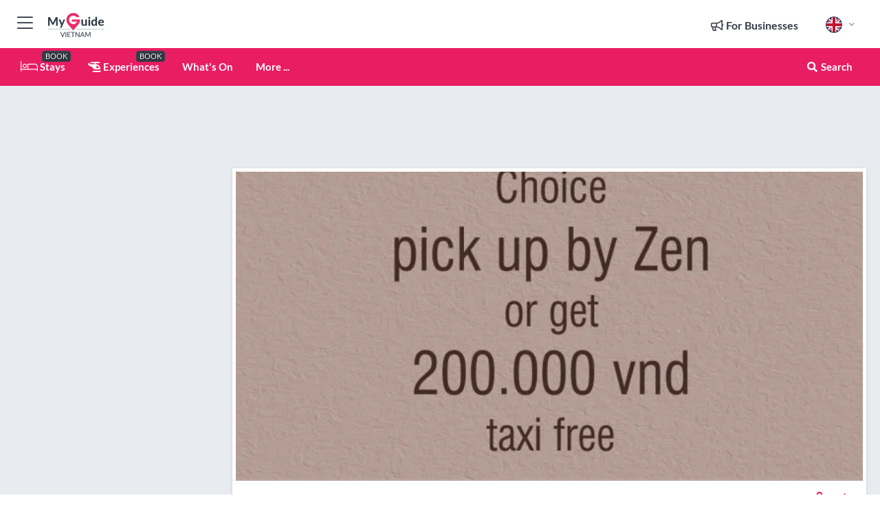

--- FILE ---
content_type: text/html; charset=utf-8
request_url: https://www.myguidevietnam.com/body-and-soul/zen-spa
body_size: 19206
content:



			<!DOCTYPE html>
			<!--[if IE 8]>          <html class="ie ie8"> <![endif]-->
			<!--[if IE 9]>          <html class="ie ie9"> <![endif]-->
			<!--[if gt IE 9]><!-->  <html> <!--<![endif]-->
			<html lang="en" >
				<!--<![endif]-->

				<head>

					
					<!-- Global site tag (gtag.js) - Google Analytics -->
					<script nonce="0282504def743540ced5295b0cb3afcf" >

			 			window ['gtag_enable_tcf_support'] = true;  

			 		</script>

					<script nonce="0282504def743540ced5295b0cb3afcf" async src="https://www.googletagmanager.com/gtag/js?id=G-1BJ0B91QPT"></script>
					<script nonce="0282504def743540ced5295b0cb3afcf">
					  	window.dataLayer = window.dataLayer || [];
						function gtag(){dataLayer.push(arguments);}
			  			gtag('js', new Date());

			  			
					  	// gtag('config', 'G-1BJ0B91QPT');
					  	gtag('config', 'G-1BJ0B91QPT', {
					  	 	// 'campaign_source': 'Vietnam',
					  	 	// 'content_group': 'Vietnam',	
						  	'user_properties': {
						   	 	'website': 'Vietnam'
						  	}
						});

					</script>


					
							<meta http-equiv="Content-type" content="text/html; charset=utf-8" />
		<title>Zen Spa in Vietnam</title>
		<meta name="facebook-domain-verification" content="ktqkjm91i37jwnqn6gifer0jtgd8ob" />
		<meta name="description" content="Zen Spa, Vietnam - A Zen house for tea, spa and yoga
&amp;nbsp;............">
		<meta name="keywords" content="Zen Spa, Vietnam">
		<meta name="robots" content="noodp, index, follow" />
		<meta name="viewport" content="width=device-width, initial-scale=1">

		<link href='https://fonts.googleapis.com/css?family=Lato:300,400,700,900' rel='stylesheet' type='text/css'>
		
						<link rel="alternate" href="https://www.myguidevietnam.com/body-and-soul/zen-spa" hreflang="en" />
							
							<link rel="alternate" href="https://www.myguidevietnam.com/body-and-soul/zen-spa" hreflang="x-default" />
		
	
		<meta name="google-site-verification" content="g-Hssh-jr_iFZzkQsW9QswVlqUzeLWIy9Lys_Od8z5c" />
		<meta name="ahrefs-site-verification" content="f60c15e269fc27ccdd109cbef095f33e8531889e234532880849b804da551c44">
		<link rel="dns-prefetch" href="//https://images.myguide-cdn.com">
		<link rel="preload" fetchpriority="high" as="image" href="https://images.myguide-cdn.com/cdn-cgi/image/height=35,format=auto,quality=85/images/myguide/logo-light/vietnam.png">
		<link rel="preload" fetchpriority="high" as="image" href="https://images.myguide-cdn.com/cdn-cgi/image/height=35,format=auto,quality=85/images/myguide/logo-dark/vietnam.png">
		<link rel="preload" fetchpriority="high" as="image" href="https://images.myguide-cdn.com/cdn-cgi/image/width=1200,format=auto,quality=85/images/myguide/myguide-travel-frame.jpg">

		

		
		
		
		<link rel="canonical" href="https://www.myguidevietnam.com/body-and-soul/zen-spa"  />
		
		

		<link rel="icon" href="https://images.myguide-cdn.com/favicons/favicon.ico" />
		<link rel="manifest" href="/manifest.json">
		<link rel="apple-touch-icon" sizes="57x57" href="https://images.myguide-cdn.com/favicons/apple-icon-57x57.png">
		<link rel="apple-touch-icon" sizes="60x60" href="https://images.myguide-cdn.com/favicons/apple-icon-60x60.png">
		<link rel="apple-touch-icon" sizes="72x72" href="https://images.myguide-cdn.com/favicons/apple-icon-72x72.png">
		<link rel="apple-touch-icon" sizes="76x76" href="https://images.myguide-cdn.com/favicons/apple-icon-76x76.png">
		<link rel="apple-touch-icon" sizes="114x114" href="https://images.myguide-cdn.com/favicons/apple-icon-114x114.png">
		<link rel="apple-touch-icon" sizes="120x120" href="https://images.myguide-cdn.com/favicons/apple-icon-120x120.png">
		<link rel="apple-touch-icon" sizes="144x144" href="https://images.myguide-cdn.com/favicons/apple-icon-144x144.png">
		<link rel="apple-touch-icon" sizes="152x152" href="https://images.myguide-cdn.com/favicons/apple-icon-152x152.png">
		<link rel="apple-touch-icon" sizes="180x180" href="https://images.myguide-cdn.com/favicons/apple-icon-180x180.png">
		<link rel="icon" type="image/png" sizes="192x192"  href="https://images.myguide-cdn.com/favicons/android-icon-192x192.png">
		<link rel="icon" type="image/png" sizes="32x32" href="https://images.myguide-cdn.com/favicons/favicon-32x32.png">
		<link rel="icon" type="image/png" sizes="96x96" href="https://images.myguide-cdn.com/favicons/favicon-96x96.png">
		<link rel="icon" type="image/png" sizes="16x16" href="https://images.myguide-cdn.com/favicons/favicon-16x16.png">
		<meta name="msapplication-TileImage" content="https://images.myguide-cdn.com/favicons/ms-icon-144x144.png">
		<meta name="msapplication-TileColor" content="#ffffff">
		<meta name="theme-color" content="#ffffff">
		<meta name="referrer" content="origin">


		<!-- CSS for IE -->
		<!--[if lte IE 9]>
			<link rel="stylesheet" type="text/css" href="css/ie.css" />
		<![endif]-->

		<!-- HTML5 shim and Respond.js IE8 support of HTML5 elements and media queries -->
		<!--[if lt IE 9]>
		  <script type='text/javascript' src="https://html5shiv.googlecode.com/svn/trunk/html5.js"></script>
		  <script type='text/javascript' src="https://cdnjs.cloudflare.com/ajax/libs/respond.js/1.4.2/respond.js"></script>
		<![endif]-->

		
		<meta name="yandex-verification" content="af9c3905eb736483" />
		
		<meta name="p:domain_verify" content="9f2d0fd09100c83e1e9462f55da3ba0a"/>


		<meta property="og:title" content="Zen Spa in Vietnam"/>
		<meta property="og:url" content="https://www.myguidevietnam.com/body-and-soul/zen-spa" />
		<meta property="og:type" content="product"/>
		<meta property="og:site_name" content="My Guide Vietnam"/>
		<meta property="og:description" content="Zen Spa, Vietnam - A Zen house for tea, spa and yoga
&amp;nbsp;............" />
		<meta property="og:brand" content="Zen Spa in Vietnam">

					<meta property="og:locale" content="en_GB"/>
					<meta property="og:locale:alternate" content="es_ES"/>
					<meta property="og:locale:alternate" content="fr_FR"/>
					<meta property="og:locale:alternate" content="pt_PT"/>
					<meta property="og:locale:alternate" content="it_IT"/>
					<meta property="og:locale:alternate" content="de_DE"/>
					<meta property="og:locale:alternate" content="nl_NL"/>
					<meta property="og:locale:alternate" content="no_NO"/>
					<meta property="og:locale:alternate" content="da_DK"/>
					<meta property="og:locale:alternate" content="sv_SE"/>
					<meta property="og:locale:alternate" content="ja_JP"/>
					<meta property="og:locale:alternate" content="fi_FI"/>
					<meta property="og:locale:alternate" content="pl_PL"/>
					<meta property="og:locale:alternate" content="ru_RU"/>

		
		
		
		<meta property="og:image" content="https://images.myguide-cdn.com/vietnam/companies/zen-spa/large/zen-spa-195625.jpg" />

		
		
		<meta property="product:retailer_part_no" content="C33314"/>
		<meta property="product:category" content="Body and Soul"/>
		
		<meta property="product:location" content="Vietnam"/>
		
		
		
		
		<meta property="product:country" content="Vietnam"/>
		<meta property="product:type" content="Body and Soul"/>
		


		
		
		
		
		
		
	
		<meta itemprop="name" content="Zen Spa in Vietnam">
		<meta itemprop="description" content="Zen Spa, Vietnam - A Zen house for tea, spa and yoga
&amp;nbsp;............">
		<meta itemprop="image" content="https://images.myguide-cdn.com/vietnam/companies/zen-spa/large/zen-spa-195625.jpg">


		<meta name="twitter:card" content="summary">
		<meta name="twitter:site" content="@MyGuideNetwork">
		
		<meta name="twitter:title" content="Zen Spa in Vietnam">
		<meta name="twitter:description" content="Zen Spa, Vietnam - A Zen house for tea, spa and yoga
&amp;nbsp;............">
		<meta name="twitter:image" content="https://images.myguide-cdn.com/vietnam/companies/zen-spa/large/zen-spa-195625.jpg">

		<meta name="google-site-verification" content="6h6jNsF2E76IFGQ-53vI62FusaH4Rx7G6HwIvLLkQdI" />
		<meta name="google-adsense-account" content="ca-pub-6651265782782197">	




		<link href="https://cache.myguide-network.com//_cache/c7cbef82892739a3c14f125617b5f814.css" rel="stylesheet" type='text/css'>



			
		

			<script nonce="0282504def743540ced5295b0cb3afcf" async src="https://securepubads.g.doubleclick.net/tag/js/gpt.js"></script>
			<script nonce="0282504def743540ced5295b0cb3afcf">
				var gptadslots = [];
			  	var googletag = googletag || {};
	  			googletag.cmd = googletag.cmd || [];

				googletag.cmd.push(function() {
				gptadslots.push(googletag.defineSlot('/36886427/vietnam_mpu1_300x250', [300, 250], 'mpu1_300x250').addService(googletag.pubads()));
				gptadslots.push(googletag.defineSlot('/36886427/vietnam_mpu2_300x250', [300, 250], 'mpu2_300x250').addService(googletag.pubads()));
				gptadslots.push(googletag.defineSlot('/36886427/vietnam_mpu3_300x250', [300, 250], 'mpu3_300x250').addService(googletag.pubads()));

				
				gptadslots.push(googletag.defineSlot('/36886427/vietnam_top_728x90', [728, 90], 'top_728x90').addService(googletag.pubads()));
				gptadslots.push(googletag.defineSlot('/36886427/vietnam_mpu1_300x600', [300, 600], 'mpu1_300x600').addService(googletag.pubads()));
				gptadslots.push(googletag.defineSlot('/36886427/vietnam_mpu1_728x90', [728, 90], 'mpu1_728x90').addService(googletag.pubads()));
				gptadslots.push(googletag.defineSlot('/36886427/vietnam_top_320x50', [320, 50], 'top_320x50').addService(googletag.pubads()));
				gptadslots.push(googletag.defineSlot('/36886427/vietnam_mpu1_320x50', [320, 50], 'mpu1_320x50').addService(googletag.pubads()));

				googletag.pubads().enableSingleRequest();
				googletag.pubads().setTargeting("PageLink","/body-and-soul/zen-spa");
				googletag.pubads().setTargeting("PageType","Company");
				googletag.pubads().setTargeting("PageID","33314");
				googletag.pubads().setTargeting("Lang","en");
				googletag.pubads().setTargeting("Page","Free");
				
				
				googletag.enableServices();
				});


				// googletag.cmd.push(function() { googletag.display('mpu1_300x250'); });
				// googletag.cmd.push(function() { googletag.display('top_728x90'); });
				// googletag.cmd.push(function() { googletag.display('top_320x50'); });
			</script>

		
		
		<!-- GetYourGuide Analytics -->

		<script>
		window.addEventListener('load', function() {
			var gygScript = document.createElement('script');
			gygScript.src = "https://widget.getyourguide.com/dist/pa.umd.production.min.js";
			gygScript.async = true;
			gygScript.defer = true;

			gygScript.dataset.gygPartnerId = "GIYFBFF";
			gygScript.dataset.gygGlobalAutoInsert = "true";
			gygScript.dataset.gygGlobalAutoInsertLimit = "8";
			gygScript.dataset.gygGlobalCmp = "auto-insertion";
			gygScript.dataset.gygGlobalAllowedHostCssSelector = ".gygauto";
			gygScript.dataset.gygGlobalExcludedHostUrls = "";
			gygScript.dataset.gygGlobalAllowedHostPathPrefixes = "";
			gygScript.dataset.gygGlobalExcludedKeywords = "";

			document.body.appendChild(gygScript);
		});
		</script>



			<script src="https://www.google.com/recaptcha/enterprise.js?render=6LduFhgrAAAAACFpapDObcxwzn2yMpn2lP5jxegn" async defer></script>

				</head>

				<body class="no-trans front-page company" 
					ng-app="siteApp" 
					id="MainAppCtrl" 
					ng-controller="AppController" 
					ng-init="$root.activeLanguage = 'en'; init({
						location: 'vietnam',
						ga4key: '',
						slug: '/body-and-soul/zen-spa',
						title: 'Zen Spa in Vietnam',
						popup: '',
						actionToken: '9dc5c3d2bcf7bae9c9d3dc138ed898652362010ce0148862762ae5443ead5eaf',
						lastAction: '',
                        userId: '',
						    googleSignIn: {
                                clientId :'620088340861-8ek878891c5o7ec7gredhui5eqqdph00.apps.googleusercontent.com'
                            },
                        
						view: 'body-and-soul'
					});"


					>
				

					<div id="page-wrapper">


							





			<header id="header" class="navbar-static-top sticky-header ">
				<div class="topnav">
					<div class="container text-center">
						<ul class="quick-menu pull-left">
							<li >

								<a  id="menu-01" href="#mobile-menu-01" title="Toggle Menu" data-toggle="collapse" class="btn-block1 mobile-menu-toggle">
									<i class="fal fa-bars fa-fw"></i>
									<i class="fal fa-times fa-fw"></i>
								</a>

								
							</li>

						
							<li>
								<span class="logo navbar-brand">
									<a href="/" title="My Guide Vietnam">
										<div ng-controller="SeasonCtrl" ng-class="seasonClass">
											<img loading="lazy" class="logo-dark" src="https://images.myguide-cdn.com/cdn-cgi/image/height=35,format=auto,quality=85/images/myguide/logo-dark/vietnam.png" alt="My Guide Vietnam" />
										</div>
									</a>
								</span>
							</li>
						</ul>

						<ul class="social-icons clearfix pull-right">
							
							

							<li   ng-show="$root.cart.count" ng-controller="OrderController" ng-cloak data-toggle="tooltip" data-placement="bottom" title="Shopping Cart">
								<a ng-click="openModal('/order/modal?init=summary&orderID='+ $root.cart.orderId, null, false, 'dialog-centered');" class="btn-block relative cartIcon" > 
									<span class="fa fa-shopping-cart" title='#{[{$root.cart.orders.id}]}'></span>
									<label class="hide">Orders</label>
									<div ng-show="$root.cart.count" class="ng-cloak 1pulsing-notification" ng-class="{'pulsing-notification' : $root.cart.count }">
										<small ng-bind="$root.cart.count"></small>
									</div>
								</a>
							</li>



							

								
							
								
								<li class="forBusiness">
									<a href="/for-businesses" 
										class="btn-block">
										<span class="far fa-fw fa-bullhorn"></span>
										<span><strong>For Businesses</strong></span>
									</a>
								</li>
							
								<li id="languagePicker" class="dropdown">
									<a class="dropdown-toggle" id="dropdownMenu3" data-toggle="dropdown">
												<span class="flag-icon flag-icon-squared flag-icon-gb mr5"></span>
										<i class="far fa-angle-down hidden-xs"></i>
									</a>
									<ul class="dropdown-menu dropdown-menu-left" aria-labelledby="dropdownMenu2">
												<li>
												</li>
												<li>
												</li>
												<li>
												</li>
												<li>
												</li>
												<li>
												</li>
												<li>
												</li>
												<li>
												</li>
												<li>
												</li>
												<li>
												</li>
												<li>
												</li>
												<li>
												</li>
												<li>
												</li>
												<li>
												</li>
									</ul>
								</li>


							
						</ul>
					</div>
				</div>


				<div class="main-header ">
					
					<div class="container">

						<nav class="scrollmenu" role="navigation">
							<ul class="menu">



									

										<li id="homepage" >
											<a href="/">
												<i class="fal fa-bed fa-lg"></i> Stays
											</a>
											<small class="label dark">BOOK</small>
											
										</li>



									

														<li id="experiences" >
															<a href="/experiences"><i class="fas fa-helicopter"></i> Experiences</a>
															<small class="label dark">BOOK</small>
														</li>


										<li id="whatson" >
											<a href="/events">What's On</a>
										</li>



									
									
									





									<li>
											<a ng-href="" ng-click="openModal('/modal/menu', null, false, 'dialog-centered modal-lg');" class="btn-block">
												More ...
											</a>
									</li>

											<li class="pull-right" data-toggle="tooltip" data-placement="bottom" title="Search Website">
												<a class="btn-block noarrows" data-fancybox data-options='{"smallBtn":false, "buttons":false}' data-src="#filters" href="javascript:;" ng-click="$root.searchQuery=''; $root.searchTotal=1">
													<span class="fa fa-fw fa fa-search"></span> Search
												</a>
											</li>
							</ul>
						</nav>
					</div>

					
				</div>



				<nav id="mobile-menu-01" class="mobile-menu collapse width" aria-expanded="false" ng-cloak>
	                
					
					<a id="menu-01" href="#mobile-menu-01" title="Toggle Menu" data-toggle="collapse" class="mobile-menu-toggle">
							<i class="fal fa-times fa-fw"></i>
						</a>

	                <ul id="mobile-primary-menu" class="menu">

	                	<li ng-if="!$root.user.id" ng-cloak class="loginButton">
							

							<button ng-if="!$root.user.id" ng-click="openModal('/modal/users/auth', null, false, 'dialog-centered');" type="button" class="ng-scope">
                                Login / Sign Up         
                            </button>
						</li>
					
						
						<li ng-if="$root.user.id" ng-cloak class="loginButton menu-item-has-children">
							<a role="button" data-toggle="collapse" href="#profileMenuCollapse" aria-expanded="false" aria-controls="profileMenuCollapse">
								<img ng-if="$root.user.social.facebook.id"
									ng-src="{[{'https://graph.facebook.com/'+ $root.user.social.facebook.id + '/picture?type=large'}]}" 
									alt="{[{$root.user.fullName}]}">
								<img ng-if="!$root.user.social.facebook.id"
									ng-src="https://images.myguide-cdn.com/cdn-cgi/image/height=45,format=auto,quality=85/images/author-placeholder.jpg" 
									alt="{[{$root.user.fullName}]}">
								Hello {[{$root.user.name}]} <i class="fal fa-angle-down"></i>
							</a>
							<div class="submenu collapse" id="profileMenuCollapse">
								<ul>
									<li>
										<a ng-href="/profile">
											Profile
										</a>
									</li>
									<li>
										<a ng-href="/order-history">
											Your Orders
										</a>
									</li>
									<li>
										<a ng-href="/lists">
											My Guides
										</a>
									</li>
									<li>
										<a ng-click="userLogout({
											rid: 'READER_ID',
											url: 'https://www.myguidevietnam.com/body-and-soul/zen-spa',
											return: 'https://www.myguidevietnam.com/body-and-soul/zen-spa'
										}, true)" ng-href="">
										Logout
										</a>
									</li>
								</ul>
								<div class="space-sep10"></div>
							</div>
						</li>
						<div class="separator"></div>
					


							<li>
								<a href="/for-businesses">
									<i class="fal fa-bullhorn"></i> Add a Business
								</a>
							</li>

							<li>
								<a href="/addcompany">
									<i class="fal fa-check"></i> Claim your Business
								</a>
							</li>

							<li>
								<a href="/promote-events">
									<i class="fal fa-calendar-alt"></i> Promote Events
								</a>
							</li>

							<div class="space-sep10"></div>
							<div class="separator"></div>

						
						

							<li class="menu-item-has-children">
								<a role="button" data-toggle="collapse" href="#eventsMenuCollapse" aria-expanded="false" aria-controls="eventsMenuCollapse">
									<i class="fas fa-calendar-alt"></i> What's On Vietnam<i class="fal fa-angle-down"></i>
								</a>
								<div class="submenu collapse" id="eventsMenuCollapse">
									<ul>
										<li><a href="/events">All Events in Vietnam</a></li>

											<li><a href="/events/this-weekend">This Weekend</a></li>
											<li><a href="/events/tomorrow">Tomorrow</a></li>
											<li><a href="/events/today">Today</a></li>
											<li><a href="/events/next-week">Next Week</a></li>

											<li><a href="/events/january-2026">January 2026</a></li>
											<li><a href="/events/february-2026">February 2026</a></li>
											<li><a href="/events/march-2026">March 2026</a></li>
											<li><a href="/events/april-2026">April 2026</a></li>
											<li><a href="/events/may-2026">May 2026</a></li>
											<li><a href="/events/june-2026">June 2026</a></li>
											<li><a href="/events/july-2026">July 2026</a></li>
											<li><a href="/events/august-2026">August 2026</a></li>
									</ul>
								</div>
							</li>
							<div class="space-sep10"></div>
							<div class="separator"></div>



							<li id="homepage" >
								<a href="/">
									<i class="fal fa-bed fa-lg"></i> Stays
									<small class="label pink">BOOK</small>
								</a>
							</li>





												<li>
													<a href="/experiences"> 
														<i class="fas fa-helicopter"></i> Experiences
														<small class="label pink">BOOK</small>
													
													</a>
												</li>

						
						<div class="space-sep10"></div>
						<div class="separator"></div>							


						
										<li><a href="/accommodation">Accommodation</a></li>
										<li><a href="/restaurants">Restaurants</a></li>
										<li><a href="/nightlife">Nightlife</a></li>
										<li><a href="/things-to-do">Things To Do</a></li>
										<li><a href="/shopping">Shopping</a></li>
										<li><a href="/body-and-soul">Body and Soul</a></li>
										<li><a href="/expats">Expats</a></li>
										<li><a href="/golf">Golf</a></li>
										<li><a href="/properties">Properties</a></li>

						<div class="space-sep10"></div>
						<div class="separator"></div>




						
						

						
							<li class="">
								<a href="/regional-information">Regional Info</a>
							</li>
					</ul>
	            </nav>

				<nav id="mobile-menu-02" class="mobile-menu collapse " aria-expanded="false">
					<a id="menu-02" href="#mobile-menu-02" title="Search" data-toggle="collapse" class="mobile-menu-toggle filter">
						
					</a>
					

					<ul class="iconList clearfix">
	    					<li>

	    						<a ng-href ng-click="openModal('/modal/users/auth', null, false, 'dialog-centered');" class="btn-block relative cartIcon"><i class="fa fa-user"></i> <span>View Profile</span></a></li>
							<li>
								<a ng-href ng-click="openModal('/modal/users/auth', null, false, 'dialog-centered');" class="btn-block relative cartIcon"><i class="fa fa-shopping-cart"></i> <span>Your Orders</span></a>
							</li>
	    					<li>
								<a ng-href ng-click="openModal('/modal/users/auth', null, false, 'dialog-centered');" class="btn-block relative cartIcon"> 
									<i class="fa fa-list"></i> <span>My Guides</span>
								</a>
							</li>
		    				<li>
		    					<a ng-href ng-click="openModal('/modal/users/auth', null, false, 'dialog-centered');"><i class="fa fa-sign-in"></i><span>Login</span></a>
		    				</li>
		    		</ul>
						<div class="logIn">
							<p>Log in for great & exciting features!</p> <img width="53" height="29" src="https://images.myguide-cdn.com/images/myguide/icons/arrow.png" alt="Arrow">
						</div>
	            </nav>

			</header>
	





							

								 <script type="application/ld+json">{
    "@context": "http:\/\/schema.org",
    "@type": "Organization",
    "name": "My Guide Vietnam",
    "url": "https:\/\/www.myguidevietnam.com",
    "logo": {
        "@context": "http:\/\/schema.org",
        "@type": "ImageObject",
        "url": "https:\/\/images.myguide-cdn.com\/images\/myguide\/logo-dark\/vietnam.png"
    }
}</script>
 <script type="application/ld+json">{
    "@context": "http:\/\/schema.org",
    "@type": "WebSite",
    "name": "My Guide Vietnam",
    "url": "https:\/\/www.myguidevietnam.com"
}</script>
 <script type="application/ld+json">{
    "@context": "http:\/\/schema.org",
    "@type": "BreadcrumbList",
    "itemListElement": [
        {
            "@type": "ListItem",
            "position": 1,
            "item": {
                "@id": "\/",
                "name": "Vietnam"
            }
        },
        {
            "@type": "ListItem",
            "position": 2,
            "item": {
                "@id": "\/body-and-soul",
                "name": "Body and Soul"
            }
        },
        {
            "@type": "ListItem",
            "position": 3,
            "item": {
                "@id": "\/body-and-soul\/zen-spa",
                "name": "Zen Spa"
            }
        }
    ]
}</script>
 <script type="application/ld+json">{
    "@context": "http:\/\/schema.org",
    "@graph": [
        {
            "@context": "http:\/\/schema.org",
            "@type": "SiteNavigationElement",
            "@id": "https:\/\/www.myguidevietnam.com#menu",
            "name": "Stays",
            "url": "https:\/\/www.myguidevietnam.com\/"
        },
        {
            "@context": "http:\/\/schema.org",
            "@type": "SiteNavigationElement",
            "@id": "https:\/\/www.myguidevietnam.com#menu",
            "name": "Experiences",
            "url": "https:\/\/www.myguidevietnam.com\/experiences"
        },
        {
            "@context": "http:\/\/schema.org",
            "@type": "SiteNavigationElement",
            "@id": "https:\/\/www.myguidevietnam.com#menu",
            "name": "Events in Vietnam",
            "url": "https:\/\/www.myguidevietnam.com\/events"
        },
        {
            "@context": "http:\/\/schema.org",
            "@type": "SiteNavigationElement",
            "@id": "https:\/\/www.myguidevietnam.com#menu",
            "name": "Accommodation",
            "url": "https:\/\/www.myguidevietnam.com\/accommodation"
        },
        {
            "@context": "http:\/\/schema.org",
            "@type": "SiteNavigationElement",
            "@id": "https:\/\/www.myguidevietnam.com#menu",
            "name": "Restaurants",
            "url": "https:\/\/www.myguidevietnam.com\/restaurants"
        },
        {
            "@context": "http:\/\/schema.org",
            "@type": "SiteNavigationElement",
            "@id": "https:\/\/www.myguidevietnam.com#menu",
            "name": "Nightlife",
            "url": "https:\/\/www.myguidevietnam.com\/nightlife"
        },
        {
            "@context": "http:\/\/schema.org",
            "@type": "SiteNavigationElement",
            "@id": "https:\/\/www.myguidevietnam.com#menu",
            "name": "Things To Do",
            "url": "https:\/\/www.myguidevietnam.com\/things-to-do"
        },
        {
            "@context": "http:\/\/schema.org",
            "@type": "SiteNavigationElement",
            "@id": "https:\/\/www.myguidevietnam.com#menu",
            "name": "Shopping",
            "url": "https:\/\/www.myguidevietnam.com\/shopping"
        },
        {
            "@context": "http:\/\/schema.org",
            "@type": "SiteNavigationElement",
            "@id": "https:\/\/www.myguidevietnam.com#menu",
            "name": "Body and Soul",
            "url": "https:\/\/www.myguidevietnam.com\/body-and-soul"
        },
        {
            "@context": "http:\/\/schema.org",
            "@type": "SiteNavigationElement",
            "@id": "https:\/\/www.myguidevietnam.com#menu",
            "name": "Expats",
            "url": "https:\/\/www.myguidevietnam.com\/expats"
        },
        {
            "@context": "http:\/\/schema.org",
            "@type": "SiteNavigationElement",
            "@id": "https:\/\/www.myguidevietnam.com#menu",
            "name": "Golf",
            "url": "https:\/\/www.myguidevietnam.com\/golf"
        },
        {
            "@context": "http:\/\/schema.org",
            "@type": "SiteNavigationElement",
            "@id": "https:\/\/www.myguidevietnam.com#menu",
            "name": "Properties",
            "url": "https:\/\/www.myguidevietnam.com\/properties"
        },
        {
            "@context": "http:\/\/schema.org",
            "@type": "SiteNavigationElement",
            "@id": "https:\/\/www.myguidevietnam.com#menu",
            "name": "Regional Info",
            "url": "https:\/\/www.myguidevietnam.com\/regional-information"
        },
        {
            "@context": "http:\/\/schema.org",
            "@type": "SiteNavigationElement",
            "@id": "https:\/\/www.myguidevietnam.com#menu",
            "name": "Vietnam Travel Guide",
            "url": "https:\/\/www.myguidevietnam.com\/travel-articles"
        }
    ]
}</script>
 <script type="application/ld+json">{
    "@context": "http:\/\/schema.org",
    "description": "Zen Spa, Vietnam - A Zen house for tea, spa and yoga\r\n&amp;nbsp;............",
    "address": {
        "@type": "PostalAddress",
        "streetAddress": "Red River Hanoi. 310 Nghi Tam alley, Tay Ho District, Hanoi, Vietnam",
        "addressLocality": "Hanoi",
        "addressCountry": "Vietnam"
    },
    "geo": {
        "@type": "GeoCoordinates",
        "latitude": 21.058555,
        "longitude": 105.835011
    },
    "image": [
        "https:\/\/images.myguide-cdn.com\/vietnam\/companies\/zen-spa\/large\/zen-spa-195629.jpg",
        "https:\/\/images.myguide-cdn.com\/vietnam\/companies\/zen-spa\/large\/zen-spa-195630.jpg",
        "https:\/\/images.myguide-cdn.com\/vietnam\/companies\/zen-spa\/large\/zen-spa-195634.jpg",
        "https:\/\/images.myguide-cdn.com\/vietnam\/companies\/zen-spa\/large\/zen-spa-195625.jpg",
        "https:\/\/images.myguide-cdn.com\/vietnam\/companies\/zen-spa\/large\/zen-spa-195631.jpg",
        "https:\/\/images.myguide-cdn.com\/vietnam\/companies\/zen-spa\/large\/zen-spa-195636.jpg"
    ],
    "@type": "LocalBusiness",
    "name": "Zen Spa",
    "url": "https:\/\/www.myguidevietnam.com\/body-and-soul\/zen-spa"
}</script>



								








								<section id="content">
									<div class="container">
										<div class="row">

											<div class="sidebar hidden-sm hidden-xs col-md-3">
																<div class="clearfix"></div>
			<div class="advert">

							<script async src="https://pagead2.googlesyndication.com/pagead/js/adsbygoogle.js?client=ca-pub-6651265782782197"
							     crossorigin="anonymous"></script>
							<!-- MPU1 -->
							<ins class="adsbygoogle"
							     style="display:block"
							     data-ad-client="ca-pub-6651265782782197"
							     data-ad-slot="6983515904"
							     data-ad-format="auto"
							     data-full-width-responsive="true"></ins>
							<script>
							     (adsbygoogle = window.adsbygoogle || []).push({});
							</script>

					
			</div>
			<div class="clearfix"></div>




														<div class="advert skyscraper">

			
						<a title="View All Experiences" href="/experiences">
							<img loading="lazy" src="https://images.myguide-cdn.com/cdn-cgi/image/width=350,format=auto,quality=85/advertising/gyg_en.png" height="auto" width="350" alt="Ad Placeholder">
						</a>



			
	</div>

															<div class="clearfix"></div>
		<div class="advert">

			


						<script async src="https://pagead2.googlesyndication.com/pagead/js/adsbygoogle.js?client=ca-pub-6651265782782197"
						     crossorigin="anonymous"></script>
						<ins class="adsbygoogle"
						     style="display:block"
						     data-ad-format="fluid"
						     data-ad-layout-key="-fb+5w+4e-db+86"
						     data-ad-client="ca-pub-6651265782782197"
						     data-ad-slot="8488169263"></ins>
						<script>
						     (adsbygoogle = window.adsbygoogle || []).push({});
						</script>

						
							
						<div 
								class="trackClick" 
								data-affiliate="GetYourGuide" 
								data-track="affiliatelink"  
								data-view="company"
								data-type="company" 
								data-typeid="33314" 
								data-ref="widget_auto"
								data-gyg-widget="auto" 
								data-gyg-number-of-items="5"
								data-gyg-locale-code="en-GB" 
								data-gyg-currency="VND" 
								data-gyg-cmp=""
								data-gyg-partner-id="GIYFBFF"></div>



					
					
		</div>

											</div>
											
											<div id="main" class="col-sm-12 col-md-9">
																<div class="advert leaderboard">

							<div id="top_728x90">
								<script async src="https://pagead2.googlesyndication.com/pagead/js/adsbygoogle.js?client=ca-pub-6651265782782197"
								     crossorigin="anonymous"></script>
								<!-- Leaderboard1 -->
								<ins class="adsbygoogle"
								     style="display:inline-block;width:728px;height:90px"
								     data-ad-client="ca-pub-6651265782782197"
								     data-ad-slot="4539684967"></ins>
								<script>
								     (adsbygoogle = window.adsbygoogle || []).push({});
								</script>
							</div>

							<div class="callToAction">
								<div>Want to Run Your Own<br><strong>My Guide Website</strong>?</div>
								<a class="pink" href="https://www.myguide-network.com/franchise" target="_blank"><i class="fa fa-info-circle"></i> Find Out More</a>
							</div>
						
									

			</div>

														<div class="companyslider new">
		<div id="mediaCarouselPhoto" class="col-xs-12 col-sm-12 col-md-12 nopadding">
			<div id="companyImageSlider">
					<div class="row">
						<div class="col-xs-12">
								<a data-fancybox-trigger="gallery" class="blockLink relative" href="javascript:;" data-fancybox-index="0" title="Zen Spa">
									<img src="https://images.myguide-cdn.com/vietnam/companies/zen-spa/large/zen-spa-195629.jpg" class="big" alt="Zen Spa">
								</a>
						</div>
					</div>
			</div>
		</div>
		<div class="clearfix"></div>
	</div>

	
	<div class="post companyPage">
		<div id="companyTabs" class="tab-container trans-style">
			<div class="tab-page">
				<div class="tab-content col-md-12">
					<div class="tab-pane tab-page row active fade in" id="overview">
						<div class="row">
				
							<div id="companyText" class="col-sm-12 col-md-8">
								
								<div class="headingHolder">
									<div class="space-sep10"></div>
									<div class="space-sep10 hidden-xs"></div>
									<h1>Zen Spa</h1>
									<h2>Vietnam</h2>
								</div>


									<small class="description comma">Massage</small>
									<small class="description comma">Spas</small>
									
								<div class="clearfix"></div>
								<div class="space-sep10"></div>




								
								<p>Located inside a peaceful and quiet old village near the Red River and Ba Gia Pagoda, Zen Spa is a special favorite of Japanese tourists. The place is charmingly designed with&nbsp;peaceful bamboo roofs,&nbsp;walkways littered with romantic purple flowers and scents of essential oil in their spacious rooms.&nbsp;</p>

<p>This spa is an ideal escape for a couple's day, a mother and daughter day or simply a couple of friends who want to enjoy and relax together. Couples are always offered a special price though!</p>

<p>Zen Spa focuses on emotions, romance, well-being and uses various natural herbs, flowers, grasses and spices in their treatments.&nbsp;</p>

<p>The spa offers many attractive packages such as&nbsp;The Moment of Zen 'Escape',&nbsp;Together Forever,&nbsp;Heaven and Earth,&nbsp;Lotus Packages along with facial treatment and body therapy.</p>

<p>At the Zen spa, look forward to a straight forward menu and helpful consultation from their experienced staff. Just tell them your concerns and they'll take care of the rest.&nbsp;</p>

<p>&nbsp;</p>

<div id='UMS_TOOLTIP' style='position: absolute; cursor: pointer; z-index: 2147483647; background-color: transparent; top: -100000px; left: -100000px; background-position: initial initial; background-repeat: initial initial;'>&nbsp;</div>

								<div class="space-sep15"></div>			



								<div class="clearfix"></div>
							</div>
							<div id="companySidebar" class="col-sm-12 col-md-4">
								<div class="space-sep15"></div>

								<div class="absolute1">
										<a class="iconButton" title="Add to My Guide" ng-click="openModal('/modal/users/auth', null, false, 'dialog-centered');"><i class="far fa-plus"></i></a>
									
		<a id="socialsharebutton" tabindex="0" data-trigger="focus" class="iconButton" data-placement="bottom" data-html="true" data-toggle="popover" title="Share with Friends" data-content="
			<a href='#' class='ssk sskIcon ssk-facebook' data-toggle='tooltip' data-placement='bottom' title='Share on Facebook'></a>
			<a href='#' class='ssk sskIcon ssk-twitter' data-toggle='tooltip' data-placement='bottom' title='Share on Twitter'></a>
		    <a href='#' class='ssk sskIcon ssk-email' data-toggle='tooltip' data-placement='bottom' title='Share via Email'></a>
		    <a href='#' class='ssk sskIcon ssk-pinterest' data-toggle='tooltip' data-placement='bottom' title='Share on Pinterest'></a>
		    <a href='#' class='ssk sskIcon ssk-linkedin' data-toggle='tooltip' data-placement='bottom' title='Share on LinkedIn'></a>">
				<i class="fa fa-fw fa-share-alt"></i>
		</a>

								</div>

								<div class="clearfix"></div>

								<div class="space-sep15"></div>


										<h2>Contact</h2>
										<ul class="companyInfo">
													<li  ng-cloak>
														<div class="space-sep5 hidden-xs"></div>
														<a ng-hide="showPhone" data-href="https://www.myguidevietnam.com/body-and-soul/zen-spa" ng-click="showPhone = true" class="trackClick" data-track="phone"><i class="fa fa-phone-square fa-fw" aria-hidden="true"></i> <span class="valContact">Click for Phone Number</span></a>
														<a ng-show="showPhone" href="tel:(+84 4) 3719 9889" class="trackClick" data-track="phone"><i class="fa fa-phone-square fa-fw" aria-hidden="true"></i> <span class="valContact">(+84 4) 3719 9889</span></a>
													</li>
											

										</ul>

										


										<div class="space-sep10"></div>



								

								


								
								
								<div class="space-sep30"></div>
							</div>
						</div>
					</div>
				</div>
			</div>
		</div>
	</div>



	


	





		<div class="space-sep20"></div>
		<div class="post bs p15 white-bg">
			<h2 class="pull-left">Directions</h2>
				<div id="map" class=" boxclearfix">
						<div class="clearfix"></div>
							<span class="geo">
								<abbr class="longitude" title="105.835011"></abbr>
								<abbr class="latitude" title="21.058555"></abbr>
							</span>

						<p class="adr">
							<a class="skin-color trackClick" title="Larger Map for Company: Zen Spa Vietnam" href="https://maps.google.com/maps?q=21.058555,105.835011+(Zen Spa Vietnam)" target="_blank" class="trackClick" data-track="view larger map">
							<i class="fas fa-map-marker pink-color"></i> <span class="street-address">Red River Hanoi. 310 Nghi Tam alley, Tay Ho District, Hanoi, Vietnam</span>, <span class="locality">Tay-Ho-District</span>
							</a>
						</p>
						<div id="mapid"></div>
						


						<div class="space-sep10"></div>
						
						<a class="pull-right skin-color trackClick" title="Larger Map for Company: Zen Spa Vietnam" href="https://maps.google.com/maps?q=21.058555,105.835011+(Zen Spa Vietnam)" target="_blank" class="trackClick" data-track="view larger map">Get Directions <i class="fa fa-external-link"></i></a>
					<div class="clearfix"></div>
				</div>
				<div class="space-sep10"></div>

		</div>



			<div class="space-sep20"></div>
			<div class="post bs p15 white-bg">
				<h2 class="pull-left">Book Nearby Accommodation</h2>
				<a id="map-larger" 
					class="button primary big pull-right trackClick" 
					data-affiliate="Stay22" 
					data-track="affiliatelink"  
					data-view="company"
					data-type="company"
					data-typeid="33314"
					data-ref="largermap"
					title="Larger Map for Company: Zen Spa Vietnam" 
					href="https://www.stay22.com/embed/gm?aid=myguide&lat=21.058555&lng=105.835011&navbarcolor=e8ecf1&fontcolor=363c48&title=Zen Spa&venue=Zen Spa&checkin=&hotelscolor=f7f7f7&hotelsfontcolor=363c48&campaign=&markerimage=https://https://images.myguide-cdn.com/images/g-spot2.png&disableautohover=true&mapstyle=light&scroll=false&zoom=13&listviewexpand=true&ljs=en" 
					target="_blank">
					<strong>Get Directions</strong>
				</a>


				<div class="space-sep15"></div>
				<div class="gallery">
					<div class="col-md-12 nopadding">
							
						<div class="trackClick1" 
								data-affiliate="Stay22" 
								data-track="affiliatelink"  
								data-view="company"
								data-type="company" 
								data-typeid="33314"
								data-ref="map">
							
							<iframe id="stay22-widget" width="100%" height="420" src="https://www.stay22.com/embed/gm?aid=myguide&lat=21.058555&lng=105.835011&navbarcolor=e8ecf1&fontcolor=363c48&title=Zen Spa&venue=Zen Spa&checkin=&hotelscolor=f7f7f7&hotelsfontcolor=363c48&campaign=&markerimage=https://https://images.myguide-cdn.com/images/g-spot2.png&disableautohover=true&mapstyle=light&scroll=false&zoom=13&viewmode=map&ljs=en" frameborder="0" allowfullscreen></iframe>


						</div> 

						
					</div>
				</div>
				<div class="clearfix"></div>

			</div>

		<div class="space-sep20"></div>
		<div class="post bs1 p15 white-bg">
			<div class="well">
				<h4><i class="fa fa-bullhorn"></i> Are you a business owner in Vietnam?</h4>
			    <p>My Guide Vietnam, an informative and user-friendly <strong>online guide</strong>, was created for all those interested in the Vietnam region.</p>
                <p>Used daily by travellers, tourists, residents and locals, powered by Local Experts, <strong>our site reaches the people who are your potential customers.</strong></p>
			
				<ul>
					<li><i class="fa fa-check green p10" aria-hidden="true"></i> WhatsApp Enquiries</li>
					<li><i class="fa fa-check green p10" aria-hidden="true"></i> Integrate your chosen Booking platform</li>
					<li><i class="fa fa-check green p10" aria-hidden="true"></i> Gallery with Videos & Virtual Tours</li>
					<li><i class="fa fa-check green p10" aria-hidden="true"></i> Downloadable PDFs (Menus , Pricing lists..)</li>
					<li><i class="fa fa-check green p10" aria-hidden="true"></i> Event Promotion Included</li>
					<li><i class="fa fa-check green p10" aria-hidden="true"></i> Website Link</li>
					<li><i class="fa fa-check green p10" aria-hidden="true"></i> Social Media links</li>
				</ul>
				<div class="space-sep20"></div>
				<a href="/for-businesses" target="_blank" class="button btn-block1 primary strong">
    				Find Out More
				</a>
			</div>
		</div>							

	
	<div class="space-sep10"></div>







											</div>
										</div>
									</div>
								</section>

							
		<div id="userlists" class="mgLightbox customLightbox">
			<div class="lightboxHeader">
				<a class="innerClose left" data-fancybox-close><i class="fa fa-angle-double-left"></i></a>
					<a ng-click="openModal('/modal/users/auth', null, false, 'dialog-centered');" class="innerClose pull-right">
						<i class="fa fa-user-circle"></i>
					</a>
				<h4>My Lists</h4>

				<div id="createBox" class="mgLightbox smallBox">
					<div class="lightboxHeader">
						<a class="innerClose left" data-fancybox-close><i class="fa fa-angle-double-left"></i></a>
						<a class="innerClose" data-fancybox-close><span class="closeIcon faded"></span></a>
						<h4>Create New Guide</h4>
					</div>
					<div class="lightboxContent">
						<label>Suggested Guides</label>

						<select class="custom-select" ng-model="$root.listCtrl.select.ideas" ng-change="$root.listCtrl.value = $root.listCtrl.select.ideas;" name="ideas" id="ideas">
							<option value="">-- Select One --</option>
							<optgroup label="Suggested Guides">
								<option value="My Guide to Vietnam">My Guide to Vietnam</option>
									<option value="New Bars To Try">New Bars To Try</option>
									<option value="New Nightclubs To Try">New Nightclubs To Try</option>
									<option value="New Restaurants To Try">New Restaurants To Try</option>
									<option value="Best For Cocktails">Best For Cocktails</option>
									<option value="Best For Friday Night Drinks">Best For Friday Night Drinks</option>
									<option value="Best For Kids">Best For Kids</option>
									<option value="Best For Live Music">Best For Live Music</option>
									<option value="Best For Meeting Friends">Best For Meeting Friends</option>
									<option value="Best For Sundays">Best For Sundays</option>
									<option value="Best For Sunsets">Best For Sunsets</option>
									<option value="Best For Relaxing">Best For Relaxing</option>
									<option value="My Favourite Cafes">My Favourite Cafes</option>
									<option value="My Favourite Clubs">My Favourite Clubs</option>
									<option value="My Favourite Places">My Favourite Places</option>
									<option value="My Favourite Restaurants">My Favourite Restaurants</option>
									<option value="My Favourite Rooftop Bars">My Favourite Rooftop Bars</option>
									<option value="My Must See Places">My Must See Places</option>
									<option value="My Trip in DATE">My Trip in DATE</option>
									<option value="Our Trip to .....">Our Trip to .....</option>
									<option value="Must See Places For First Timers">Must See Places For First Timers</option>
									<option value="Hottest New Venues">Hottest New Venues</option>
									<option value="Trending">Trending</option>
									<option value="The Bucket List">The Bucket List</option>
							</optgroup>
								<optgroup label="Attractions in Vietnam">
									<option value="Best Attractions in Vietnam">Best Attractions in Vietnam</option>
									<option value="Top 5 Attractions in Vietnam">Top 5 Attractions in Vietnam</option>
									<option value="Top 10 Attractions in Vietnam">Top 10 Attractions in Vietnam</option>
								</optgroup>
								<optgroup label="Bars in Vietnam">
									<option value="Best Bars in Vietnam">Best Bars in Vietnam</option>
									<option value="Top 5 Bars in Vietnam">Top 5 Bars in Vietnam</option>
									<option value="Top 10 Bars in Vietnam">Top 10 Bars in Vietnam</option>
								</optgroup>
								<optgroup label="Beaches in Vietnam">
									<option value="Best Beaches in Vietnam">Best Beaches in Vietnam</option>
									<option value="Top 5 Beaches in Vietnam">Top 5 Beaches in Vietnam</option>
									<option value="Top 10 Beaches in Vietnam">Top 10 Beaches in Vietnam</option>
								</optgroup>
								<optgroup label="Beach Clubs in Vietnam">
									<option value="Best Beach Clubs in Vietnam">Best Beach Clubs in Vietnam</option>
									<option value="Top 5 Beach Clubs in Vietnam">Top 5 Beach Clubs in Vietnam</option>
									<option value="Top 10 Beach Clubs in Vietnam">Top 10 Beach Clubs in Vietnam</option>
								</optgroup>
								<optgroup label="Breathtaking Locations in Vietnam">
									<option value="Best Breathtaking Locations in Vietnam">Best Breathtaking Locations in Vietnam</option>
									<option value="Top 5 Breathtaking Locations in Vietnam">Top 5 Breathtaking Locations in Vietnam</option>
									<option value="Top 10 Breathtaking Locations in Vietnam">Top 10 Breathtaking Locations in Vietnam</option>
								</optgroup>
								<optgroup label="Cafes in Vietnam">
									<option value="Best Cafes in Vietnam">Best Cafes in Vietnam</option>
									<option value="Top 5 Cafes in Vietnam">Top 5 Cafes in Vietnam</option>
									<option value="Top 10 Cafes in Vietnam">Top 10 Cafes in Vietnam</option>
								</optgroup>
								<optgroup label="Clubs in Vietnam">
									<option value="Best Clubs in Vietnam">Best Clubs in Vietnam</option>
									<option value="Top 5 Clubs in Vietnam">Top 5 Clubs in Vietnam</option>
									<option value="Top 10 Clubs in Vietnam">Top 10 Clubs in Vietnam</option>
								</optgroup>
								<optgroup label="Cocktail Bars in Vietnam">
									<option value="Best Cocktail Bars in Vietnam">Best Cocktail Bars in Vietnam</option>
									<option value="Top 5 Cocktail Bars in Vietnam">Top 5 Cocktail Bars in Vietnam</option>
									<option value="Top 10 Cocktail Bars in Vietnam">Top 10 Cocktail Bars in Vietnam</option>
								</optgroup>
								<optgroup label="Golf Courses in Vietnam">
									<option value="Best Golf Courses in Vietnam">Best Golf Courses in Vietnam</option>
									<option value="Top 5 Golf Courses in Vietnam">Top 5 Golf Courses in Vietnam</option>
									<option value="Top 10 Golf Courses in Vietnam">Top 10 Golf Courses in Vietnam</option>
								</optgroup>
								<optgroup label="Luxury Resorts in Vietnam">
									<option value="Best Luxury Resorts in Vietnam">Best Luxury Resorts in Vietnam</option>
									<option value="Top 5 Luxury Resorts in Vietnam">Top 5 Luxury Resorts in Vietnam</option>
									<option value="Top 10 Luxury Resorts in Vietnam">Top 10 Luxury Resorts in Vietnam</option>
								</optgroup>
								<optgroup label="Night Clubs in Vietnam">
									<option value="Best Night Clubs in Vietnam">Best Night Clubs in Vietnam</option>
									<option value="Top 5 Night Clubs in Vietnam">Top 5 Night Clubs in Vietnam</option>
									<option value="Top 10 Night Clubs in Vietnam">Top 10 Night Clubs in Vietnam</option>
								</optgroup>
								<optgroup label="For Birthday Parties in Vietnam">
									<option value="Best For Birthday Parties in Vietnam">Best For Birthday Parties in Vietnam</option>
									<option value="Top 5 For Birthday Parties in Vietnam">Top 5 For Birthday Parties in Vietnam</option>
									<option value="Top 10 For Birthday Parties in Vietnam">Top 10 For Birthday Parties in Vietnam</option>
								</optgroup>
								<optgroup label="For Christmas Parties in Vietnam">
									<option value="Best For Christmas Parties in Vietnam">Best For Christmas Parties in Vietnam</option>
									<option value="Top 5 For Christmas Parties in Vietnam">Top 5 For Christmas Parties in Vietnam</option>
									<option value="Top 10 For Christmas Parties in Vietnam">Top 10 For Christmas Parties in Vietnam</option>
								</optgroup>
								<optgroup label="For Fathers Day in Vietnam">
									<option value="Best For Fathers Day in Vietnam">Best For Fathers Day in Vietnam</option>
									<option value="Top 5 For Fathers Day in Vietnam">Top 5 For Fathers Day in Vietnam</option>
									<option value="Top 10 For Fathers Day in Vietnam">Top 10 For Fathers Day in Vietnam</option>
								</optgroup>
								<optgroup label="For Mothers Day in Vietnam">
									<option value="Best For Mothers Day in Vietnam">Best For Mothers Day in Vietnam</option>
									<option value="Top 5 For Mothers Day in Vietnam">Top 5 For Mothers Day in Vietnam</option>
									<option value="Top 10 For Mothers Day in Vietnam">Top 10 For Mothers Day in Vietnam</option>
								</optgroup>
								<optgroup label="For Office Parties in Vietnam">
									<option value="Best For Office Parties in Vietnam">Best For Office Parties in Vietnam</option>
									<option value="Top 5 For Office Parties in Vietnam">Top 5 For Office Parties in Vietnam</option>
									<option value="Top 10 For Office Parties in Vietnam">Top 10 For Office Parties in Vietnam</option>
								</optgroup>
								<optgroup label="For Stag & Hens in Vietnam">
									<option value="Best For Stag & Hens in Vietnam">Best For Stag & Hens in Vietnam</option>
									<option value="Top 5 For Stag & Hens in Vietnam">Top 5 For Stag & Hens in Vietnam</option>
									<option value="Top 10 For Stag & Hens in Vietnam">Top 10 For Stag & Hens in Vietnam</option>
								</optgroup>
								<optgroup label="For Valentines Day in Vietnam">
									<option value="Best For Valentines Day in Vietnam">Best For Valentines Day in Vietnam</option>
									<option value="Top 5 For Valentines Day in Vietnam">Top 5 For Valentines Day in Vietnam</option>
									<option value="Top 10 For Valentines Day in Vietnam">Top 10 For Valentines Day in Vietnam</option>
								</optgroup>
								<optgroup label="Places To See in Vietnam">
									<option value="Best Places To See in Vietnam">Best Places To See in Vietnam</option>
									<option value="Top 5 Places To See in Vietnam">Top 5 Places To See in Vietnam</option>
									<option value="Top 10 Places To See in Vietnam">Top 10 Places To See in Vietnam</option>
								</optgroup>
								<optgroup label="Restaurants in Vietnam">
									<option value="Best Restaurants in Vietnam">Best Restaurants in Vietnam</option>
									<option value="Top 5 Restaurants in Vietnam">Top 5 Restaurants in Vietnam</option>
									<option value="Top 10 Restaurants in Vietnam">Top 10 Restaurants in Vietnam</option>
								</optgroup>
								<optgroup label="Rooftop Bars in Vietnam">
									<option value="Best Rooftop Bars in Vietnam">Best Rooftop Bars in Vietnam</option>
									<option value="Top 5 Rooftop Bars in Vietnam">Top 5 Rooftop Bars in Vietnam</option>
									<option value="Top 10 Rooftop Bars in Vietnam">Top 10 Rooftop Bars in Vietnam</option>
								</optgroup>
								<optgroup label="Spas in Vietnam">
									<option value="Best Spas in Vietnam">Best Spas in Vietnam</option>
									<option value="Top 5 Spas in Vietnam">Top 5 Spas in Vietnam</option>
									<option value="Top 10 Spas in Vietnam">Top 10 Spas in Vietnam</option>
								</optgroup>
								<optgroup label="Sunset Spots in Vietnam">
									<option value="Best Sunset Spots in Vietnam">Best Sunset Spots in Vietnam</option>
									<option value="Top 5 Sunset Spots in Vietnam">Top 5 Sunset Spots in Vietnam</option>
									<option value="Top 10 Sunset Spots in Vietnam">Top 10 Sunset Spots in Vietnam</option>
								</optgroup>
								<optgroup label="Tours in Vietnam">
									<option value="Best Tours in Vietnam">Best Tours in Vietnam</option>
									<option value="Top 5 Tours in Vietnam">Top 5 Tours in Vietnam</option>
									<option value="Top 10 Tours in Vietnam">Top 10 Tours in Vietnam</option>
								</optgroup>
								<optgroup label="Tourist Attractions in Vietnam">
									<option value="Best Tourist Attractions in Vietnam">Best Tourist Attractions in Vietnam</option>
									<option value="Top 5 Tourist Attractions in Vietnam">Top 5 Tourist Attractions in Vietnam</option>
									<option value="Top 10 Tourist Attractions in Vietnam">Top 10 Tourist Attractions in Vietnam</option>
								</optgroup>
								<optgroup label="Things To Do in Vietnam">
									<option value="Best Things To Do in Vietnam">Best Things To Do in Vietnam</option>
									<option value="Top 5 Things To Do in Vietnam">Top 5 Things To Do in Vietnam</option>
									<option value="Top 10 Things To Do in Vietnam">Top 10 Things To Do in Vietnam</option>
								</optgroup>
								<optgroup label="Things To Do with Kids in Vietnam">
									<option value="Best Things To Do with Kids in Vietnam">Best Things To Do with Kids in Vietnam</option>
									<option value="Top 5 Things To Do with Kids in Vietnam">Top 5 Things To Do with Kids in Vietnam</option>
									<option value="Top 10 Things To Do with Kids in Vietnam">Top 10 Things To Do with Kids in Vietnam</option>
								</optgroup>
								<optgroup label="Wedding Venues in Vietnam">
									<option value="Best Wedding Venues in Vietnam">Best Wedding Venues in Vietnam</option>
									<option value="Top 5 Wedding Venues in Vietnam">Top 5 Wedding Venues in Vietnam</option>
									<option value="Top 10 Wedding Venues in Vietnam">Top 10 Wedding Venues in Vietnam</option>
								</optgroup>
								<optgroup label="For A View in Vietnam">
									<option value="Best For A View in Vietnam">Best For A View in Vietnam</option>
									<option value="Top 5 For A View in Vietnam">Top 5 For A View in Vietnam</option>
									<option value="Top 10 For A View in Vietnam">Top 10 For A View in Vietnam</option>
								</optgroup>
						</select>

						<div class="space-sep10"></div>
						<div class="space-sep5"></div>
						<p>OR</p>
						<div class="space-sep5"></div>
						<label>Name Your Own Guide</label>
						<input type="search" class="btn-block" ng-model="$root.listCtrl.value" name="q" id="q" placeholder="Enter a title or select one from above" required>
						<div class="space-sep20"></div>
						<button data-fancybox data-options='{"smallBtn":false, "buttons":false}' data-src="#confirmBox" ng-click="$root.listCtrl.command = 'list_create'; $root.listCtrl.commandText = 'Create Guide?'" class="noarrows button button-submit btn-block" >
							<i class="far fa-plus"></i> CREATE MY GUIDE
						</button>
					</div>
				</div>
			</div>

			<div class="lightboxContent">
						<div class="introduction">
							<h5>Mini Guides</h5>
							<img class="arrow" width="53" height="29" src="https://images.myguide-cdn.com/images/myguide/icons/arrow.png" alt="Arrow" />
							<p class="padded" amp-access="NOT loggedIn" amp-access-hide>Login to create your guides for Vietnam.</p>
						</div>



			</div>
		</div>

		<div id="listBoxAdd" class="mgLightbox">
			<div class="lightboxHeader">
				<a class="innerClose left" data-fancybox-close><i class="fa fa-angle-double-left"></i></a>
				<a class="innerClose" data-fancybox-close><span class="closeIcon faded"></span></a>
				<h4>Add to My Guide</h4>
			</div>
			<div class="lightboxContent">
				<h5>Create New Guide</h5>
				<ul>
					<li>
						<a data-fancybox data-options='{"smallBtn":false, "buttons":false}' class="noarrows" data-src="#createBox" href="javascript:;" id="addNew">
							<i class="fa fa-plus fa-x2"></i> Add to New Guide
						</a>
					</li>
				</ul>
				<div class="space-sep10"></div>


				<div class="space-sep20"></div>


			<div class="space-sep10"></div>
			</div>
		</div>

		<div id="confirmBox" class="mgLightbox smallBox">
			<div class="lightboxHeader">
				<a class="innerClose pull-right" data-fancybox-close><span class="closeIcon faded"></span></a>
				<h4 ng-bind="$root.listCtrl.commandText"></h4>
			</div>
			<div class="lightboxContent filters1">
				<div class="textHolder">
					<form id="myform" method="post" target="_top" action="" novalidate>
						<input type="text" id="command"		name="command"  	ng-model="$root.listCtrl.command" hidden>
						<input type="text" id="value" 		name="value" 		ng-model="$root.listCtrl.value" hidden>
						<input type="text" id="listid" 		name="listid" 		ng-model="$root.listCtrl.listid" hidden>
						<input type="text" id="type" 		name="type" 		ng-model="$root.listCtrl.type" hidden>
						<input type="text" id="itemid" 		name="itemid" 		ng-model="$root.listCtrl.itemid" hidden>
						<div class="center-text">
							<button type="submit" value="CONFIRM" class="button button-submit btn-block"><i class="fa fa-tick"></i> CONFIRM</button>
							<div class="space-sep10"></div>
							<a class="button light btn-block" data-fancybox-close>Cancel</a>
						</div>
					</form>
					<div class="space-sep10"></div>
				</div>
			</div>
		</div>

		<div id="renameBox" class="mgLightbox smallBox">
			<div class="lightboxHeader">
				<a class="innerClose pull-right" data-fancybox-close><span class="closeIcon faded"></span></a>
				<h4 ng-bind="$root.listCtrl.commandText"></h4>
			</div>
			<div class="lightboxContent filters1">
				<div class="space-sep10"></div>
				<div class="textHolder">
					<div class="center-text">
						<input class="btn-block" type="text" id="value2" name="value" ng-model="$root.listCtrl.value" value="">
						<div class="space-sep10"></div>
						<button data-fancybox data-options='{"smallBtn":false, "buttons":false}' data-src="#confirmBox"  type="submit" ng-click="$root.listCtrl.command = 'list_rename'; $root.listCtrl.commandText = 'Rename Guide?'" value="CONFIRM" class="button button-submit btn-block"><i class="fa fa-tick"></i> CONFIRM</button>
						<div class="space-sep10"></div>
						<a class="button light btn-block" data-fancybox-close>Cancel</a>
					</div>
					<div class="space-sep10"></div>
				</div>
			</div>
		</div>

								


				<div id="homepageCompanies" class="slider section">
			       <div class="container">
			            <div class="description">
							<h2  class="pull-left">
								Book Experiences in Vietnam 
							</h2>

				            <div class="pull-right">
				            	<div class="space-sep5 visible-xs"></div>
				           		<a href="/experiences" class="button btn-block primary ">View All</a>
				            </div>
			            
						</div>
						<div class="clearfix"></div>


			            <div class="image-carousel style2 style2 flex-slider" data-item-width="307" data-item-margin="20">
							<ul class="slides image-box style9">
										<li class="relative event ofv">
											<div class="ribbon left"><span>FEATURED</span></div>

											<article class="box">
												<a class="hoverZoom" href="/experiences/from-ho-chi-minh-city-can-gio-mangrove-guided-forest-tour">
														
													<img class="zoom" loading="lazy" src="https://images.myguide-cdn.com/cdn-cgi/image/width=300,format=auto,quality=85/vietnam/companies/from-ho-chi-minh-city-can-gio-mangrove-guided-forest-tour/thumbs/from-ho-chi-minh-city-can-gio-mangrove-guided-forest-tour-6477824.jpg" alt="From Ho Chi Minh City: Can Gio Mangrove Guided Forest Tour">

						                                <div class="ribbon big left">
						                                    <span class="pink">Best Seller</span>
						                                </div>

						                            <figcaption class="entry-date">
														
													</figcaption>
								                    
													
													<div class="details overflowFade">


														<h3 class="box-title">From Ho Chi Minh City: Can Gio Mangrove Guided Forest Tour</h3>
																<div class="rating fourStars"></div>
						                                        <span class="">89 Reviews</span>
														<div class="clearfix"></div>
														
														<p itemprop="description">Explore the Can Gio Mangrove Forest, visit Monkey Island, take a speedboat ride, and discover local wildlife on a guided day trip.</p>
													</div>
												</a>

												<div class="detailsFooter">
													
														<div class="pull-right">
															
															<div class="price text-right pink">
																₫925,300
															</div>

																<div class="price-label"><s>From ₫1,028,100</s></div>


														</div>

														<a class="button primary trackClick" target="_blank" href="https://www.getyourguide.com/ho-chi-minh-city-l272/can-gio-monkey-island-swift-s-nest-soup-tasting-t194951/?partner_id=GIYFBFF&psrc=partner_api&currency=VND" data-affiliate="GetYourGuide" data-track="affiliatelink" data-view="company" data-type="company" data-typeid="613599" data-ref="Check availability" rel="nofollow">Check availability</a>
													
				                                    

												</div>
												
											</article>
										</li>
										<li class="relative event ofv">
											<div class="ribbon left"><span>FEATURED</span></div>

											<article class="box">
												<a class="hoverZoom" href="/experiences/hoi-an-private-transfer-from-to-da-nang-airport">
														
													<img class="zoom" loading="lazy" src="https://images.myguide-cdn.com/cdn-cgi/image/width=300,format=auto,quality=85/vietnam/companies/hoi-an-private-transfer-from-to-da-nang-airport/thumbs/hoi-an-private-transfer-from-to-da-nang-airport-6604868.jpg" alt="Hoi An: Private Transfer from/to Da Nang Airport">

						                                <div class="ribbon big left">
						                                    <span class="pink">Best Seller</span>
						                                </div>

						                            <figcaption class="entry-date">
														
													</figcaption>
								                    
													
													<div class="details overflowFade">


														<h3 class="box-title">Hoi An: Private Transfer from/to Da Nang Airport</h3>
																<div class="rating fourHalfStars"></div>
						                                        <span class="">1323 Reviews</span>
														<div class="clearfix"></div>
														
														<p itemprop="description">Take the worry out of your transportation arrangements in Vietnam. Pre-book a transfer and travel by air-conditioned vehicle from Da Nang Airport to Hoi An.</p>
													</div>
												</a>

												<div class="detailsFooter">
													
														<div class="pull-right">
															
															<div class="price text-right ">
																₫466,100
															</div>

																<div class="price-label">From</div>


														</div>

														<a class="button primary trackClick" target="_blank" href="https://www.getyourguide.com/hoi-an-l831/hoi-an-private-transfer-fromto-da-nang-airport-t37318/?partner_id=GIYFBFF&psrc=partner_api&currency=VND" data-affiliate="GetYourGuide" data-track="affiliatelink" data-view="company" data-type="company" data-typeid="623332" data-ref="Check availability" rel="nofollow">Check availability</a>
													
				                                    

												</div>
												
											</article>
										</li>
										<li class="relative event ofv">
											<div class="ribbon left"><span>FEATURED</span></div>

											<article class="box">
												<a class="hoverZoom" href="/experiences/from-hanoi-old-quarter-vegetarian-food-tour">
														
													<img class="zoom" loading="lazy" src="https://images.myguide-cdn.com/cdn-cgi/image/width=300,format=auto,quality=85/vietnam/companies/from-hanoi-old-quarter-vegetarian-food-tour/thumbs/from-hanoi-old-quarter-vegetarian-food-tour-6693655.jpg" alt="From Hanoi: Old Quarter Vegetarian Food Tour">

						                                <div class="ribbon big left">
						                                    <span class="pink">Best Seller</span>
						                                </div>

						                            <figcaption class="entry-date">
														
													</figcaption>
								                    
													
													<div class="details overflowFade">


														<h3 class="box-title">From Hanoi: Old Quarter Vegetarian Food Tour</h3>
																<div class="rating fourHalfStars"></div>
						                                        <span class="">77 Reviews</span>
														<div class="clearfix"></div>
														
														<p itemprop="description">Let an expert lead the way to the best vegetarian food stands or local restaurants in Hanoi Old Quarter. Fill up on the flavors that made Hanoi one of the world's top destinations for foodies.</p>
													</div>
												</a>

												<div class="detailsFooter">
													
														<div class="pull-right">
															
															<div class="price text-right pink">
																₫699,100
															</div>

																<div class="price-label"><s>From ₫822,500</s></div>


														</div>

														<a class="button primary trackClick" target="_blank" href="https://www.getyourguide.com/hanoi-l205/from-hanoi-full-day-van-phuc-silk-bat-trang-village-t110818/?partner_id=GIYFBFF&psrc=partner_api&currency=VND" data-affiliate="GetYourGuide" data-track="affiliatelink" data-view="company" data-type="company" data-typeid="630722" data-ref="Check availability" rel="nofollow">Check availability</a>
													
				                                    

												</div>
												
											</article>
										</li>
										<li class="relative event ofv">
											<div class="ribbon left"><span>FEATURED</span></div>

											<article class="box">
												<a class="hoverZoom" href="/experiences/hanoi-ninh-binh-1-day-tam-coc-trang-an-hoa-lu-mua-caves">
														
													<img class="zoom" loading="lazy" src="https://images.myguide-cdn.com/cdn-cgi/image/width=300,format=auto,quality=85/vietnam/companies/hanoi-ninh-binh-1-day-tam-coc-trang-an-hoa-lu-mua-caves/thumbs/hanoi-ninh-binh-1-day-tam-coc-trang-an-hoa-lu-mua-caves-6468648.jpg" alt="Hanoi/Ninh Binh: 1-Day Tam Coc/Trang An, Hoa Lu & Mua Caves">

						                                <div class="ribbon big left">
						                                    <span class="pink">Best Seller</span>
						                                </div>

						                            <figcaption class="entry-date">
														
													</figcaption>
								                    
													
													<div class="details overflowFade">


														<h3 class="box-title">Hanoi/Ninh Binh: 1-Day Tam Coc/Trang An, Hoa Lu & Mua Caves</h3>
																<div class="rating fourHalfStars"></div>
						                                        <span class="">3792 Reviews</span>
														<div class="clearfix"></div>
														
														<p itemprop="description">Join a unique rowing boat trip to visit three caves, have a lunch and bike to visit villages. Visit Hoa Lu ancient capital, Mua Cave and enjoy panoramic views of the countryside and Ngo Dong River.</p>
													</div>
												</a>

												<div class="detailsFooter">
													
														<div class="pull-right">
															
															<div class="price text-right ">
																₫1,233,700
															</div>

																<div class="price-label">From</div>


														</div>

														<a class="button primary trackClick" target="_blank" href="https://www.getyourguide.com/hanoi-l205/hanoininh-binh-1-day-tam-coctrang-an-hoa-lu-mua-caves-t169432/?partner_id=GIYFBFF&psrc=partner_api&currency=VND" data-affiliate="GetYourGuide" data-track="affiliatelink" data-view="company" data-type="company" data-typeid="613155" data-ref="Check availability" rel="nofollow">Check availability</a>
													
				                                    

												</div>
												
											</article>
										</li>
										<li class="relative event ofv">
											<div class="ribbon left"><span>FEATURED</span></div>

											<article class="box">
												<a class="hoverZoom" href="/experiences/2-day-on-5-star-cruise-halong-bay-with-meals-and-kayaking">
														
													<img class="zoom" loading="lazy" src="https://images.myguide-cdn.com/cdn-cgi/image/width=300,format=auto,quality=85/vietnam/companies/2-day-on-5-star-cruise-halong-bay-with-meals-and-kayaking/thumbs/2-day-on-5-star-cruise-halong-bay-with-meals-and-kayaking-6476289.jpg" alt="2-Day On 5 Star Cruise Halong Bay with Meals and Kayaking">

						                                <div class="ribbon big left">
						                                    <span class="pink">Best Seller</span>
						                                </div>

						                            <figcaption class="entry-date">
														
													</figcaption>
								                    
													
													<div class="details overflowFade">


														<h3 class="box-title">2-Day On 5 Star Cruise Halong Bay with Meals and Kayaking</h3>
																<div class="rating fourHalfStars"></div>
						                                        <span class="">15 Reviews</span>
														<div class="clearfix"></div>
														
														<p itemprop="description">Admiring the spectacular scenery of Halong Bay on Overnight Cruise to Lan Ha Bay. Cruising, stop at caves, visit island, have a local lunch with seafood, and go kayaking.</p>
													</div>
												</a>

												<div class="detailsFooter">
													
														<div class="pull-right">
															
															<div class="price text-right ">
																₫3,755,900
															</div>

																<div class="price-label">From</div>


														</div>

														<a class="button primary trackClick" target="_blank" href="https://www.getyourguide.com/ha-long-l119790/2-day-on-5-star-cruise-halong-bay-with-meals-and-kayaking-t342211/?partner_id=GIYFBFF&psrc=partner_api&currency=VND" data-affiliate="GetYourGuide" data-track="affiliatelink" data-view="company" data-type="company" data-typeid="613510" data-ref="Check availability" rel="nofollow">Check availability</a>
													
				                                    

												</div>
												
											</article>
										</li>
										<li class="relative event ofv">
											<div class="ribbon left"><span>FEATURED</span></div>

											<article class="box">
												<a class="hoverZoom" href="/experiences/from-hanoi-2-day-sapa-limo-bus-tour-fansipan-peak-visit">
														
													<img class="zoom" loading="lazy" src="https://images.myguide-cdn.com/cdn-cgi/image/width=300,format=auto,quality=85/vietnam/companies/from-hanoi-2-day-sapa-limo-bus-tour-fansipan-peak-visit/thumbs/from-hanoi-2-day-sapa-limo-bus-tour-fansipan-peak-visit-6474281.jpg" alt="From Hanoi: 2-Day Sapa Limo Bus Tour & Fansipan Peak Visit">

						                                <div class="ribbon big left">
						                                    <span class="pink">Best Seller</span>
						                                </div>

						                            <figcaption class="entry-date">
														
													</figcaption>
								                    
													
													<div class="details overflowFade">


														<h3 class="box-title">From Hanoi: 2-Day Sapa Limo Bus Tour & Fansipan Peak Visit</h3>
																<div class="rating fourHalfStars"></div>
						                                        <span class="">303 Reviews</span>
														<div class="clearfix"></div>
														
														<p itemprop="description">Travel by Limousine bus from Hanoi to Sapa on a 2-day tour. Explore Lao Chai-Ta Van village, see the rice fields, and take a cable car up to Fansipan Peak to experience the Roof of Indochina.</p>
													</div>
												</a>

												<div class="detailsFooter">
													
														<div class="pull-right">
															
															<div class="price text-right ">
																₫2,056,100
															</div>

																<div class="price-label">From</div>


														</div>

														<a class="button primary trackClick" target="_blank" href="https://www.getyourguide.com/hanoi-l205/fromhanoi-limo-bus-2-day-sapa-tour-with-fansipan-peak-visit-t123551/?partner_id=GIYFBFF&psrc=partner_api&currency=VND" data-affiliate="GetYourGuide" data-track="affiliatelink" data-view="company" data-type="company" data-typeid="613426" data-ref="Check availability" rel="nofollow">Check availability</a>
													
				                                    

												</div>
												
											</article>
										</li>
										<li class="relative event ofv">
											<div class="ribbon left"><span>FEATURED</span></div>

											<article class="box">
												<a class="hoverZoom" href="/experiences/from-ho-chi-minh-mekong-delta-small-group-day-trip">
														
													<img class="zoom" loading="lazy" src="https://images.myguide-cdn.com/cdn-cgi/image/width=300,format=auto,quality=85/vietnam/companies/from-ho-chi-minh-mekong-delta-small-group-day-trip/thumbs/from-ho-chi-minh-mekong-delta-small-group-day-trip-6475365.jpg" alt="From Ho Chi Minh: Mekong Delta Small Group Day Trip">

						                                <div class="ribbon big left">
						                                    <span class="pink">Best Seller</span>
						                                </div>

						                            <figcaption class="entry-date">
														
													</figcaption>
								                    
													
													<div class="details overflowFade">


														<h3 class="box-title">From Ho Chi Minh: Mekong Delta Small Group Day Trip</h3>
																<div class="rating fourHalfStars"></div>
						                                        <span class="">499 Reviews</span>
														<div class="clearfix"></div>
														
														<p itemprop="description">Discover the Mekong Delta on a full-day trip from Ho Chi Minh City. Visit Vinh Trang Pagoda, cruise the river, ride sampans, enjoy lunch in a garden, and taste local specialties.</p>
													</div>
												</a>

												<div class="detailsFooter">
													
														<div class="pull-right">
															
															<div class="price text-right pink">
																₫763,200
															</div>

																<div class="price-label"><s>From ₫803,300</s></div>


														</div>

														<a class="button primary trackClick" target="_blank" href="https://www.getyourguide.com/ho-chi-minh-city-l272/from-ho-chi-minh-mekong-delta-small-group-day-trip-t97020/?partner_id=GIYFBFF&psrc=partner_api&currency=VND" data-affiliate="GetYourGuide" data-track="affiliatelink" data-view="company" data-type="company" data-typeid="613464" data-ref="Check availability" rel="nofollow">Check availability</a>
													
				                                    

												</div>
												
											</article>
										</li>
										<li class="relative event ofv">
											<div class="ribbon left"><span>FEATURED</span></div>

											<article class="box">
												<a class="hoverZoom" href="/experiences/discover-saigons-local-sites-and-culture-by-motorbike">
														
													<img class="zoom" loading="lazy" src="https://images.myguide-cdn.com/cdn-cgi/image/width=300,format=auto,quality=85/vietnam/companies/discover-saigons-local-sites-and-culture-by-motorbike/thumbs/discover-saigons-local-sites-and-culture-by-motorbike-6478097.jpg" alt="Discover Saigon's Local Sites and Culture by Motorbike">

						                                <div class="ribbon big left">
						                                    <span class="pink">Best Seller</span>
						                                </div>

						                            <figcaption class="entry-date">
														
													</figcaption>
								                    
													
													<div class="details overflowFade">


														<h3 class="box-title">Discover Saigon's Local Sites and Culture by Motorbike</h3>
																<div class="rating fiveStars"></div>
						                                        <span class="">132 Reviews</span>
														<div class="clearfix"></div>
														
														<p itemprop="description">Discover Saigon on the back of a motorbike like a true local and join the thousand of other motorbikes on the street. Pass small alleys and explore local areas to experience a different side of Saigon</p>
													</div>
												</a>

												<div class="detailsFooter">
													
														<div class="pull-right">
															
															<div class="price text-right ">
																₫438,600
															</div>

																<div class="price-label">From</div>


														</div>

														<a class="button primary trackClick" target="_blank" href="https://www.getyourguide.com/ho-chi-minh-city-l272/discover-saigon-s-local-sites-and-culture-by-motorbike-t142002/?partner_id=GIYFBFF&psrc=partner_api&currency=VND" data-affiliate="GetYourGuide" data-track="affiliatelink" data-view="company" data-type="company" data-typeid="613613" data-ref="Check availability" rel="nofollow">Check availability</a>
													
				                                    

												</div>
												
											</article>
										</li>
										<li class="relative event ofv">
											<div class="ribbon left"><span>FEATURED</span></div>

											<article class="box">
												<a class="hoverZoom" href="/experiences/from-ho-chi-minh-city-mekong-delta-small-group-tour">
														
													<img class="zoom" loading="lazy" src="https://images.myguide-cdn.com/cdn-cgi/image/width=300,format=auto,quality=85/vietnam/companies/from-ho-chi-minh-city-mekong-delta-full-day-tour/thumbs/from-ho-chi-minh-city-mekong-delta-full-day-tour-4226715.jpg" alt="From Ho Chi Minh City: Mekong Delta Small-Group Tour">

						                                <div class="ribbon big left">
						                                    <span class="pink">Best Seller</span>
						                                </div>

						                            <figcaption class="entry-date">
														
													</figcaption>
								                    
													
													<div class="details overflowFade">


														<h3 class="box-title">From Ho Chi Minh City: Mekong Delta Small-Group Tour</h3>
																<div class="rating fourHalfStars"></div>
						                                        <span class="">12005 Reviews</span>
														<div class="clearfix"></div>
														
														<p itemprop="description">Immerse yourself in the local culture of the Mekong Delta on this guided tour from Ho Chi Minh City. Experience sampan riding along scenic waterways, tour a coconut farm, and visit Vinh Trang pagoda.</p>
													</div>
												</a>

												<div class="detailsFooter">
													
														<div class="pull-right">
															
															<div class="price text-right pink">
																₫442,600
															</div>

																<div class="price-label"><s>From ₫465,900</s></div>


														</div>

														<a class="button primary trackClick" target="_blank" href="https://www.getyourguide.com/ho-chi-minh-city-l272/from-ho-chi-minh-city-mekong-delta-small-group-tour-t60784/?partner_id=GIYFBFF&psrc=partner_api&currency=VND" data-affiliate="GetYourGuide" data-track="affiliatelink" data-view="company" data-type="company" data-typeid="186294" data-ref="Check availability" rel="nofollow">Check availability</a>
													
				                                    

												</div>
												
											</article>
										</li>
			                </ul>
			            </div>
			           
			      </div>
			    </div>







	

							


								

									<div id="nearby" class="nearby section">
			<div class="container">
				<div class="row">
					<div class="nearbytext col-sm-6 ">
						<a href="https://www.myguide-network.com/our-network" target="_blank">
							<img loading="lazy" data-src="https://images.myguide-cdn.com/cdn-cgi/image/width=800,format=auto,quality=85/images/map-big.jpg" alt="My Guide Network Locations">
						</a>
					</div>
					<div class="nearbytext col-sm-6 ">
						<div class="space-sep20"></div>
						<h2>We Are Part of the My Guide Network!</h2>
						<p>My Guide Vietnam</strong> is part of the global <strong><a href="/all-destinations">My Guide Network</a></strong> of Online & Mobile travel guides.</p>
						<p>We are now in <a href="/all-destinations">180+ Destinations</a> and Growing. If you are interested in becoming a local travel partner and would like to find out more then click for more info about our <a href="https://www.myguide-network.com" target="_blank">Website Business Opportunity</a>.</p>
						
							<div class="space-sep40 hidden-xs"></div>
							<h2>Nearby Destinations</h2>
					
							<ul>
										<li>
											<a target="_blank" href="https://www.myguidehanoi.com">My Guide Hanoi</a>
										</li>
										<li>
											<a target="_blank" href="https://www.myguidepattaya.com">My Guide Pattaya</a>
										</li>
										<li>
											<a target="_blank" href="https://www.myguidebangkok.com">My Guide Bangkok</a>
										</li>
										<li>
											<a target="_blank" href="https://www.myguide-hongkong.com">My Guide Hong Kong</a>
										</li>
										<li>
											<a target="_blank" href="https://www.myguidekohsamui.com">My Guide Koh Samui</a>
										</li>
										<li>
											<a target="_blank" href="https://www.myguidephuket.com">My Guide Phuket</a>
										</li>
										<li>
											<a target="_blank" href="https://www.myguidepenang.com">My Guide Penang</a>
										</li>
										<li>
											<a target="_blank" href="https://www.myguidesingapore.com">My Guide Singapore</a>
										</li>
										<li>
											<a target="_blank" href="https://www.myguidetaipei.com">My Guide Taipei</a>
										</li>
							</ul>
					</div>
				</div>
			</div>
		</div>


							
	<div id="filters" class="filters mgLightbox customLightbox">
		
		<div class="lightboxHeader search">
			<div class="bg">
				<i class="fa fa-search"></i>
			</div>
			<div class="relative">

				<input type="text" ng-keyup="search({q : $root.searchQuery,actionToken : '9dc5c3d2bcf7bae9c9d3dc138ed898652362010ce0148862762ae5443ead5eaf',lang:'en' })" ng-model="$root.searchQuery" name="searchQuery" class="inputButton" value="" placeholder="Tell us what you're looking for...">
				<a href="" ng-click="$root.searchQuery=''; $root.searchTotal=1" class="clearInput" ng-show="$root.searchQuery"><i class="fa fa-times-circle" ></i> </a>
			</div>
			<a class="closesearch" ng-click="$root.searchQuery=''; $root.searchTotal=1" data-fancybox-close><span class="closeIcon"></span></a>
			<a class="loading" ng-show="$root.searchLoading"><i class="fa fa-spinner fa-spin"></i> </a>
		</div>
		<div class="lightboxContent filters1">
			<div class="warning" ng-show="!$root.searchTotal && $root.searchQuery">
				<p>No results found</p>
			</div>
			<div class="suggest" ng-hide="$root.searchQuery && $root.searchItems.length > 0">





						
						<a class="toggle" data-toggle="collapse" href="#collapseExample2" role="button" aria-expanded="false" aria-controls="collapseExample2">
							 Body and Soul by Type <small class="description"><i class="fa fa-chevron-right"></i></small>
						</a>
						<div class="collapse in" id="collapseExample2">
							<div class="card card-body">
								<ul>
									<li>
									<a class="active" href="/body-and-soul" ><i class="fa fa-check-circle"></i> Show All</a>
									</li>
												<li><a href="/body-and-soul/gyms-and-yoga-studios"><i class="fa fa-check-circle"></i> Gyms and Yoga Studios</a></li>
												<li><a href="/body-and-soul/massage"><i class="fa fa-check-circle"></i> Massage</a></li>
												<li><a href="/body-and-soul/spas"><i class="fa fa-check-circle"></i> Spas</a></li>
								
								</ul>
							</div>
						</div>
						<div class="space-sep20"></div>
						
						<a class="toggle" data-toggle="collapse" href="#collapseExample3" role="button" aria-expanded="false" aria-controls="collapseExample3">
							Body and Soul by Region <small class="description"><i class="fa fa-chevron-right"></i></small>
						</a>
						<div class="collapse in" id="collapseExample3">
							<div class="card card-body">
								<ul>
									<li><a class="active" href="/body-and-soul"><i class="fa fa-check-circle"></i> Show All</a></li>
								</ul>
							</div>
						</div>

						<div class="space-sep20"></div>
			</div>

			<div class="suggest" ng-show="$root.searchQuery" ng-cloak>
				 <div ng-repeat="item in searchItems" ng-show="$root.searchItems.length > 0">
					<h4>{[{item.label}]}</h4>
					<ul>
						<li ng-repeat="data in item.data">
							<a ng-href="{[{data.slug}]}"><i class="fa fa-check-circle"></i> {[{data.title}]}</a>
						</li>
					</ul>
					<div class="space-sep20"></div>
				 </div>
			</div>

		</div>
	</div>


	
	<div id="eventsfilters" class="mgLightbox customLightbox">
		<div class="lightboxHeader">
			<a class="innerClose pull-right" data-fancybox-close><span class="closeIcon faded"></span></a>
			<h4>Events in Vietnam</h4>
		</div>
		<div class="lightboxContent filters1">
			<div>
			  <ul class="nav nav-tabs" role="tablist">
				<li role="presentation" class="active"><a href="#dates" aria-controls="dates" role="tab" data-toggle="tab">Dates</a></li>
				<li role="presentation"><a href="#eventCategories" aria-controls="eventCategories" role="tab" data-toggle="tab">Categories</a></li>
				<li role="presentation"><a href="#eventsSearch" aria-controls="eventsSearch" role="tab" data-toggle="tab">Search</a></li>
			  </ul>

			  <div class="tab-content">
				<div role="tabpanel" class="tab-pane active" id="dates">
					<p><i class="fa fa-filter"></i> Filter Events by Sub-Category</p>
					<ul class="subCategories clearfix">
							<li ><i class="fa fa-check-circle" aria-hidden="true"></i> <a href="/events/this-weekend"></a></li>
							<li ><i class="fa fa-check-circle" aria-hidden="true"></i> <a href="/events/tomorrow"></a></li>
							<li ><i class="fa fa-check-circle" aria-hidden="true"></i> <a href="/events/today"></a></li>
							<li ><i class="fa fa-check-circle" aria-hidden="true"></i> <a href="/events/next-week"></a></li>
							<li ><i class="fa fa-check-circle" aria-hidden="true"></i> <a href="/events/january-2026">January 2026</a></li>
							<li ><i class="fa fa-check-circle" aria-hidden="true"></i> <a href="/events/february-2026">February 2026</a></li>
							<li ><i class="fa fa-check-circle" aria-hidden="true"></i> <a href="/events/march-2026">March 2026</a></li>
							<li ><i class="fa fa-check-circle" aria-hidden="true"></i> <a href="/events/april-2026">April 2026</a></li>
							<li ><i class="fa fa-check-circle" aria-hidden="true"></i> <a href="/events/may-2026">May 2026</a></li>
							<li ><i class="fa fa-check-circle" aria-hidden="true"></i> <a href="/events/june-2026">June 2026</a></li>
							<li ><i class="fa fa-check-circle" aria-hidden="true"></i> <a href="/events/july-2026">July 2026</a></li>
							<li ><i class="fa fa-check-circle" aria-hidden="true"></i> <a href="/events/august-2026">August 2026</a></li>
					</ul>
				</div>
				<div role="tabpanel" class="tab-pane" id="eventCategories">
						<p>Please select a Date first.</p>

				</div>
				<div role="tabpanel" class="tab-pane" id="eventsSearch">
					<span>
						<strong><i class="fa fa-search"></i> Search for a company in Vietnam</strong>
						<form id="companySearch" action="/search" method="GET" target="_top">
							<input type="text" class="form-control" name="q" id="q" placeholder="Search for Company..." value="">
							<button type="submit" value="Subscribe"><i class="fa fa-search"></i> SEARCH</button>
						</form>
					</span>
				</div>
			  </div>
			</div>
		</div>
	</div>









		
		<footer id="footer">
			<div class="footer-wrapper">
				<div class="container">
					<div class="row">


						
						<div class="col-xs-12 col-sm-12 col-md-6 col-lg-6">
							<h2>Franchise Opportunity</h2>
								<p><strong>My Guide Vietnam</strong> is part of the global <strong><a class="white" target="_blank" href="https://www.myguide-network.com/our-network">My Guide Network</a></strong> of Online & Mobile travel guides. Our Complete Website Solution frees up the time, cost and technical expertise required to build and operate your own successful online travel business.</p>
								<div class="space-sep15"></div>
								<p><i class="fa fa-check pink"></i> A Global Network of Local Experts</p>
								<p><i class="fa fa-check pink"></i> An Established Travel Brand</p>
								<p><i class="fa fa-check pink"></i> Cutting Edge Technology</p>
								<div class="space-sep10"></div>
								<p>If you are interested in becoming a local travel partner for your territory and would like to find out more then click for more info about our <a class="linkcolor" href="https://www.myguide-network.com/franchise" target="_blank">Website Business Opportunity</a>.</p>
						</div>


						<div class="col-xs-12 col-sm-6 col-md-3 col-lg-3">
							<h2>My Guide Vietnam</h2>

							<ul class="discover triangle hover row">
								
								
                                    <li class="col-xs-12">
                                        <a href="/for-businesses">
                                            Register your business
                                        </a>
                                    </li>
                                    <li class="col-xs-12">
                                        <a href="/promote-events">
                                            Submit an Event
                                        </a>
                                    </li>
                                <li class="col-xs-12"><a href="/contactus">Contact Us</a></li>
							</ul>


						</div>

						<div class="col-xs-12 col-sm-6 col-md-3 col-lg-3">

							<h2>My Guide Network</h2>
							<ul class="discover triangle hover row">
									<li class="col-xs-12"><a href="https://www.myguide-network.com" target="_blank">About Us</a></li>
									<li class="col-xs-12"><a href="/all-destinations" target="_blank">All Destinations</a></li>
									<li class="col-xs-12"><a href="/press" target="_blank">Press Information & Resources</a></li>
								<li class="col-xs-12"><a href="https://www.myguide-network.com" target="_blank">Franchise Opportunity</a></li>
								
							</ul>

								
						</div>

					</div>
				</div>
			</div>
			<div class="space-sep20 visible-xs"></div>
			<div class="bottom gray-area">
				<div class="container">
					<div class="row">
						<div class="col-xs-2 spinner logo">
							<a title="Home" href="/"><img alt="My Guide spinner" data-src="https://images.myguide-cdn.com/images/network.png"></a>
						</div>
						<div class="col-xs-8 col-sm-8 copyright text-center">
							<p>© 2026 My Guide. All rights reserved. <a class="underline" href="/privacy-policy">Privacy Policy</a> <a class="underline" href="/terms-and-conditions">Terms & Conditions</a></p>
							</p>
						</div>

						<div class="col-xs-2 text-right">
							<a id="back-to-top" href="#" class="animated bounce" data-animation-type="bounce" style="animation-duration: 1s; visibility: visible;"><i class="fa fa-arrow-up circle" aria-hidden="true"></i></a>
						</div>
					</div>
				</div>
			</div>
		</footer>
    
		


	<script nonce="0282504def743540ced5295b0cb3afcf" src="https://cache.myguide-network.com/md/js/jquery-2.0.2.min.js" type="text/javascript" ></script>
	<script nonce="0282504def743540ced5295b0cb3afcf" src="https://cache.myguide-network.com/md/js/jquery.noconflict.js" type="text/javascript" ></script>
	<script nonce="0282504def743540ced5295b0cb3afcf" src="https://cache.myguide-network.com/md/js/angular-1.7.9/angular.min.js" type="text/javascript" ></script>
	<script nonce="0282504def743540ced5295b0cb3afcf" src="https://cache.myguide-network.com/md/js/angular-1.7.9/angular-animate.min.js" type="text/javascript" ></script>
	<script nonce="0282504def743540ced5295b0cb3afcf" src="https://cache.myguide-network.com/md/js/lazyload.js" type="text/javascript" ></script>
	<script nonce="0282504def743540ced5295b0cb3afcf" src="https://cache.myguide-network.com/md/js/bootstrap.js" type="text/javascript" ></script>
	<script nonce="0282504def743540ced5295b0cb3afcf" src="https://cache.myguide-network.com/md/js/jquery.flexslider-min.js" type="text/javascript" ></script>
	<script nonce="0282504def743540ced5295b0cb3afcf" src="https://cache.myguide-network.com/md/js/fancybox-v3/dist/jquery.fancybox.js" type="text/javascript" ></script>
	<script nonce="0282504def743540ced5295b0cb3afcf" src="https://cache.myguide-network.com/md/js/theme-scripts.js" type="text/javascript" ></script>
	<script nonce="0282504def743540ced5295b0cb3afcf" src="https://cache.myguide-network.com/md/js/isotope.pkgd.min.js" type="text/javascript" ></script>
	<script nonce="0282504def743540ced5295b0cb3afcf" src="https://cache.myguide-network.com/md/js/angular/angular-sanitize.min.js" type="text/javascript" ></script>
	<script nonce="0282504def743540ced5295b0cb3afcf" src="https://cache.myguide-network.com/md/js/angular/ui-bootstrap-tpls-3.0.6-bs5.js" type="text/javascript" ></script>
	<script nonce="0282504def743540ced5295b0cb3afcf" src="https://cache.myguide-network.com/md/js/social-share-kit.min.js" type="text/javascript" ></script>
	<script nonce="0282504def743540ced5295b0cb3afcf" src="https://cache.myguide-network.com/md/js/bootstrap-datepicker.js" type="text/javascript" ></script>
	<script nonce="0282504def743540ced5295b0cb3afcf" src="https://cache.myguide-network.com/md/js/moment-with-locales.min.js" type="text/javascript" ></script>
	<script nonce="0282504def743540ced5295b0cb3afcf" src="https://cache.myguide-network.com/md/js/jquery.scrollTo.min.js" type="text/javascript" ></script>
	<script nonce="0282504def743540ced5295b0cb3afcf" src="https://cache.myguide-network.com/md/js/leaflet/leaflet.js" type="text/javascript" ></script>
	<script nonce="0282504def743540ced5295b0cb3afcf" src="https://cache.myguide-network.com/md/js/leaflet/plugins/leaflet-gesture-handling.js" type="text/javascript" ></script>
	<script nonce="0282504def743540ced5295b0cb3afcf" src="https://cache.myguide-network.com/md/js/scripts.js" type="text/javascript" ></script>
	<script nonce="0282504def743540ced5295b0cb3afcf" src="https://cache.myguide-network.com/md/js/vs-google-autocomplete.js" type="text/javascript" ></script>
	<script nonce="0282504def743540ced5295b0cb3afcf" src="https://cache.myguide-network.com/md/js/site.app.js" type="text/javascript" ></script>
	<script nonce="0282504def743540ced5295b0cb3afcf" src="https://cache.myguide-network.com/md/js/site.controllers.js" type="text/javascript" ></script>
	<script nonce="0282504def743540ced5295b0cb3afcf" src="https://cache.myguide-network.com/md/js/google-tracking.js" type="text/javascript" ></script>
	<script nonce="0282504def743540ced5295b0cb3afcf" src="https://cache.myguide-network.com/md/js/paginator.js" type="text/javascript" ></script>
	<script nonce="0282504def743540ced5295b0cb3afcf" src="https://cache.myguide-network.com/md/js/datepicker/datePicker.js" type="text/javascript" ></script>



	
	<link rel="preload" href="https://cache.myguide-network.com/components/dist/v1/components.css" as="style" onload="this.onload=null;this.rel='stylesheet'">
	<noscript><link rel="stylesheet" href="https://cache.myguide-network.com/components/dist/v1/components.css"></noscript>
		
	<script  nonce="0282504def743540ced5295b0cb3afcf" src="https://cache.myguide-network.com/components/dist/v1/components.js"></script>
	
		<script asyn nonce="0282504def743540ced5295b0cb3afcf">
	        var MGComponent = new MyGuideComponents({
	            apiToken : 'atk.oaWNoKXJdv5LrfFvG||lHZ4KvdH3bitjxys77uyorsRhgJTZza3O495zmp9rLt8SxIZs8ykbMojerQAeklmD0trUC7/hcvdrgpRy8YZyA6T4=',
	            locale : 'en'
	        });
		</script>

    
	







			<script>
			window.addEventListener('load', function() {
				var gygScript = document.createElement('script');
				gygScript.src = "https://widget.getyourguide.com/dist/pa.umd.production.min.js";
				gygScript.async = true;
				gygScript.defer = true;

				gygScript.dataset.gygPartnerId = "GIYFBFF";
				gygScript.dataset.gygGlobalAutoInsert = "true";
				gygScript.dataset.gygGlobalAutoInsertLimit = "8";
				gygScript.dataset.gygGlobalCmp = "auto-insertion";
				gygScript.dataset.gygGlobalAllowedHostCssSelector = ".gygauto";
				gygScript.dataset.gygGlobalExcludedHostUrls = "";
				gygScript.dataset.gygGlobalAllowedHostPathPrefixes = "";
				gygScript.dataset.gygGlobalExcludedKeywords = "";

				document.body.appendChild(gygScript);
			});
			</script>

                <script>
				window.addEventListener('load', function() {
					(function (s, t, a, y, twenty, two) {
					s.Stay22 = s.Stay22 || {};
					s.Stay22.params = {
						aid: "myguide",
						excludes: ["getyourguide"]
					};
					twenty = t.createElement(a);
					two = t.getElementsByTagName(a)[0];
					twenty.async = 1;
					twenty.src = y;
					two.parentNode.insertBefore(twenty, two);
					})(window, document, "script", "https://scripts.stay22.com/letmeallez.js");
				});
				</script>



            	<script>
				window.addEventListener('load', function() {
					// Setup configuration
					window._CTZ = {
					enabled: true,
					verticals: {
						hotel: {
						active: true,
						search: {
							"city": "Hanoi",
							"countryCode": "VN"
						}
						}
					}
					};

					// Insert ClickTripz script
					var ctScript = document.createElement('script');
					ctScript.async = true;
					ctScript.charset = "UTF-8";
					ctScript.dataset.publisher = "e732598370814c3da753b89d01667522";
					ctScript.src = "https://static.clicktripz.com/tag.js";
					document.body.appendChild(ctScript);
				});
				</script>

	
	








    









		<script nonce="0282504def743540ced5295b0cb3afcf" >
			var gSpot = L.icon({
				    iconUrl: 'https://https://images.myguide-cdn.com/images/g-spot2.png',
				   	iconSize:     [37, 37], 
				    iconAnchor:   [25, 50],
				   	popupAnchor:  [0, -60]
				});
		</script>

			<script nonce="0282504def743540ced5295b0cb3afcf" >
				var mymap = L.map("mapid", {
			        center: [21.058555, 105.835011],
			        zoom: 16,
			        gestureHandling: true,
			        gestureHandlingOptions: {
				        text: {
				            touch: "Use two fingers to move the map",
				            scroll: "Use ctrl + scroll to zoom the map",
				            scrollMac: "Use \u2318 + scroll to zoom the map"
				        }
				    }
			    });

                    

                    var marker = L.marker([21.058555, 105.835011],{icon: gSpot}).addTo(mymap);


                    
                    // marker.bindPopup("<b>Zen Spa</b><br>Red River Hanoi. 310 Nghi Tam alley, Tay Ho District, Hanoi, Vietnam");

                    marker.bindPopup(" <b>Zen Spa Red River Hanoi. 310 Nghi Tam alley, Tay Ho District, Hanoi, Vietnam</b> <br> Tay-Ho-District, Hanoi<br> (+84 4) 3719 9889<br> <a class='trackClick skin-color' target='_blank' href='https://maps.google.com/maps?q=21.058555%2C105.835011+%28Zen+Spa+Red+River+Hanoi.+310+Nghi+Tam+alley%2C+Tay+Ho+District%2C+Hanoi%2C+Vietnam%29'>Get Directions</a> ");


				L.tileLayer('https://{s}.tile.openstreetmap.org/{z}/{x}/{y}.png').addTo(mymap);
				
                mymap.fitBounds([
                        [21.058555, 105.835011],
                ], { padding: [20, 20] });
            
      			// mymap.setView([21.058555, 105.835011], 13);

				

			</script>
		




					</div><!-- wrapper end -->
					

				</body>
			</html>


--- FILE ---
content_type: text/html; charset=utf-8
request_url: https://www.google.com/recaptcha/enterprise/anchor?ar=1&k=6LduFhgrAAAAACFpapDObcxwzn2yMpn2lP5jxegn&co=aHR0cHM6Ly93d3cubXlndWlkZXZpZXRuYW0uY29tOjQ0Mw..&hl=en&v=PoyoqOPhxBO7pBk68S4YbpHZ&size=invisible&anchor-ms=20000&execute-ms=30000&cb=323nb5phu2xd
body_size: 48629
content:
<!DOCTYPE HTML><html dir="ltr" lang="en"><head><meta http-equiv="Content-Type" content="text/html; charset=UTF-8">
<meta http-equiv="X-UA-Compatible" content="IE=edge">
<title>reCAPTCHA</title>
<style type="text/css">
/* cyrillic-ext */
@font-face {
  font-family: 'Roboto';
  font-style: normal;
  font-weight: 400;
  font-stretch: 100%;
  src: url(//fonts.gstatic.com/s/roboto/v48/KFO7CnqEu92Fr1ME7kSn66aGLdTylUAMa3GUBHMdazTgWw.woff2) format('woff2');
  unicode-range: U+0460-052F, U+1C80-1C8A, U+20B4, U+2DE0-2DFF, U+A640-A69F, U+FE2E-FE2F;
}
/* cyrillic */
@font-face {
  font-family: 'Roboto';
  font-style: normal;
  font-weight: 400;
  font-stretch: 100%;
  src: url(//fonts.gstatic.com/s/roboto/v48/KFO7CnqEu92Fr1ME7kSn66aGLdTylUAMa3iUBHMdazTgWw.woff2) format('woff2');
  unicode-range: U+0301, U+0400-045F, U+0490-0491, U+04B0-04B1, U+2116;
}
/* greek-ext */
@font-face {
  font-family: 'Roboto';
  font-style: normal;
  font-weight: 400;
  font-stretch: 100%;
  src: url(//fonts.gstatic.com/s/roboto/v48/KFO7CnqEu92Fr1ME7kSn66aGLdTylUAMa3CUBHMdazTgWw.woff2) format('woff2');
  unicode-range: U+1F00-1FFF;
}
/* greek */
@font-face {
  font-family: 'Roboto';
  font-style: normal;
  font-weight: 400;
  font-stretch: 100%;
  src: url(//fonts.gstatic.com/s/roboto/v48/KFO7CnqEu92Fr1ME7kSn66aGLdTylUAMa3-UBHMdazTgWw.woff2) format('woff2');
  unicode-range: U+0370-0377, U+037A-037F, U+0384-038A, U+038C, U+038E-03A1, U+03A3-03FF;
}
/* math */
@font-face {
  font-family: 'Roboto';
  font-style: normal;
  font-weight: 400;
  font-stretch: 100%;
  src: url(//fonts.gstatic.com/s/roboto/v48/KFO7CnqEu92Fr1ME7kSn66aGLdTylUAMawCUBHMdazTgWw.woff2) format('woff2');
  unicode-range: U+0302-0303, U+0305, U+0307-0308, U+0310, U+0312, U+0315, U+031A, U+0326-0327, U+032C, U+032F-0330, U+0332-0333, U+0338, U+033A, U+0346, U+034D, U+0391-03A1, U+03A3-03A9, U+03B1-03C9, U+03D1, U+03D5-03D6, U+03F0-03F1, U+03F4-03F5, U+2016-2017, U+2034-2038, U+203C, U+2040, U+2043, U+2047, U+2050, U+2057, U+205F, U+2070-2071, U+2074-208E, U+2090-209C, U+20D0-20DC, U+20E1, U+20E5-20EF, U+2100-2112, U+2114-2115, U+2117-2121, U+2123-214F, U+2190, U+2192, U+2194-21AE, U+21B0-21E5, U+21F1-21F2, U+21F4-2211, U+2213-2214, U+2216-22FF, U+2308-230B, U+2310, U+2319, U+231C-2321, U+2336-237A, U+237C, U+2395, U+239B-23B7, U+23D0, U+23DC-23E1, U+2474-2475, U+25AF, U+25B3, U+25B7, U+25BD, U+25C1, U+25CA, U+25CC, U+25FB, U+266D-266F, U+27C0-27FF, U+2900-2AFF, U+2B0E-2B11, U+2B30-2B4C, U+2BFE, U+3030, U+FF5B, U+FF5D, U+1D400-1D7FF, U+1EE00-1EEFF;
}
/* symbols */
@font-face {
  font-family: 'Roboto';
  font-style: normal;
  font-weight: 400;
  font-stretch: 100%;
  src: url(//fonts.gstatic.com/s/roboto/v48/KFO7CnqEu92Fr1ME7kSn66aGLdTylUAMaxKUBHMdazTgWw.woff2) format('woff2');
  unicode-range: U+0001-000C, U+000E-001F, U+007F-009F, U+20DD-20E0, U+20E2-20E4, U+2150-218F, U+2190, U+2192, U+2194-2199, U+21AF, U+21E6-21F0, U+21F3, U+2218-2219, U+2299, U+22C4-22C6, U+2300-243F, U+2440-244A, U+2460-24FF, U+25A0-27BF, U+2800-28FF, U+2921-2922, U+2981, U+29BF, U+29EB, U+2B00-2BFF, U+4DC0-4DFF, U+FFF9-FFFB, U+10140-1018E, U+10190-1019C, U+101A0, U+101D0-101FD, U+102E0-102FB, U+10E60-10E7E, U+1D2C0-1D2D3, U+1D2E0-1D37F, U+1F000-1F0FF, U+1F100-1F1AD, U+1F1E6-1F1FF, U+1F30D-1F30F, U+1F315, U+1F31C, U+1F31E, U+1F320-1F32C, U+1F336, U+1F378, U+1F37D, U+1F382, U+1F393-1F39F, U+1F3A7-1F3A8, U+1F3AC-1F3AF, U+1F3C2, U+1F3C4-1F3C6, U+1F3CA-1F3CE, U+1F3D4-1F3E0, U+1F3ED, U+1F3F1-1F3F3, U+1F3F5-1F3F7, U+1F408, U+1F415, U+1F41F, U+1F426, U+1F43F, U+1F441-1F442, U+1F444, U+1F446-1F449, U+1F44C-1F44E, U+1F453, U+1F46A, U+1F47D, U+1F4A3, U+1F4B0, U+1F4B3, U+1F4B9, U+1F4BB, U+1F4BF, U+1F4C8-1F4CB, U+1F4D6, U+1F4DA, U+1F4DF, U+1F4E3-1F4E6, U+1F4EA-1F4ED, U+1F4F7, U+1F4F9-1F4FB, U+1F4FD-1F4FE, U+1F503, U+1F507-1F50B, U+1F50D, U+1F512-1F513, U+1F53E-1F54A, U+1F54F-1F5FA, U+1F610, U+1F650-1F67F, U+1F687, U+1F68D, U+1F691, U+1F694, U+1F698, U+1F6AD, U+1F6B2, U+1F6B9-1F6BA, U+1F6BC, U+1F6C6-1F6CF, U+1F6D3-1F6D7, U+1F6E0-1F6EA, U+1F6F0-1F6F3, U+1F6F7-1F6FC, U+1F700-1F7FF, U+1F800-1F80B, U+1F810-1F847, U+1F850-1F859, U+1F860-1F887, U+1F890-1F8AD, U+1F8B0-1F8BB, U+1F8C0-1F8C1, U+1F900-1F90B, U+1F93B, U+1F946, U+1F984, U+1F996, U+1F9E9, U+1FA00-1FA6F, U+1FA70-1FA7C, U+1FA80-1FA89, U+1FA8F-1FAC6, U+1FACE-1FADC, U+1FADF-1FAE9, U+1FAF0-1FAF8, U+1FB00-1FBFF;
}
/* vietnamese */
@font-face {
  font-family: 'Roboto';
  font-style: normal;
  font-weight: 400;
  font-stretch: 100%;
  src: url(//fonts.gstatic.com/s/roboto/v48/KFO7CnqEu92Fr1ME7kSn66aGLdTylUAMa3OUBHMdazTgWw.woff2) format('woff2');
  unicode-range: U+0102-0103, U+0110-0111, U+0128-0129, U+0168-0169, U+01A0-01A1, U+01AF-01B0, U+0300-0301, U+0303-0304, U+0308-0309, U+0323, U+0329, U+1EA0-1EF9, U+20AB;
}
/* latin-ext */
@font-face {
  font-family: 'Roboto';
  font-style: normal;
  font-weight: 400;
  font-stretch: 100%;
  src: url(//fonts.gstatic.com/s/roboto/v48/KFO7CnqEu92Fr1ME7kSn66aGLdTylUAMa3KUBHMdazTgWw.woff2) format('woff2');
  unicode-range: U+0100-02BA, U+02BD-02C5, U+02C7-02CC, U+02CE-02D7, U+02DD-02FF, U+0304, U+0308, U+0329, U+1D00-1DBF, U+1E00-1E9F, U+1EF2-1EFF, U+2020, U+20A0-20AB, U+20AD-20C0, U+2113, U+2C60-2C7F, U+A720-A7FF;
}
/* latin */
@font-face {
  font-family: 'Roboto';
  font-style: normal;
  font-weight: 400;
  font-stretch: 100%;
  src: url(//fonts.gstatic.com/s/roboto/v48/KFO7CnqEu92Fr1ME7kSn66aGLdTylUAMa3yUBHMdazQ.woff2) format('woff2');
  unicode-range: U+0000-00FF, U+0131, U+0152-0153, U+02BB-02BC, U+02C6, U+02DA, U+02DC, U+0304, U+0308, U+0329, U+2000-206F, U+20AC, U+2122, U+2191, U+2193, U+2212, U+2215, U+FEFF, U+FFFD;
}
/* cyrillic-ext */
@font-face {
  font-family: 'Roboto';
  font-style: normal;
  font-weight: 500;
  font-stretch: 100%;
  src: url(//fonts.gstatic.com/s/roboto/v48/KFO7CnqEu92Fr1ME7kSn66aGLdTylUAMa3GUBHMdazTgWw.woff2) format('woff2');
  unicode-range: U+0460-052F, U+1C80-1C8A, U+20B4, U+2DE0-2DFF, U+A640-A69F, U+FE2E-FE2F;
}
/* cyrillic */
@font-face {
  font-family: 'Roboto';
  font-style: normal;
  font-weight: 500;
  font-stretch: 100%;
  src: url(//fonts.gstatic.com/s/roboto/v48/KFO7CnqEu92Fr1ME7kSn66aGLdTylUAMa3iUBHMdazTgWw.woff2) format('woff2');
  unicode-range: U+0301, U+0400-045F, U+0490-0491, U+04B0-04B1, U+2116;
}
/* greek-ext */
@font-face {
  font-family: 'Roboto';
  font-style: normal;
  font-weight: 500;
  font-stretch: 100%;
  src: url(//fonts.gstatic.com/s/roboto/v48/KFO7CnqEu92Fr1ME7kSn66aGLdTylUAMa3CUBHMdazTgWw.woff2) format('woff2');
  unicode-range: U+1F00-1FFF;
}
/* greek */
@font-face {
  font-family: 'Roboto';
  font-style: normal;
  font-weight: 500;
  font-stretch: 100%;
  src: url(//fonts.gstatic.com/s/roboto/v48/KFO7CnqEu92Fr1ME7kSn66aGLdTylUAMa3-UBHMdazTgWw.woff2) format('woff2');
  unicode-range: U+0370-0377, U+037A-037F, U+0384-038A, U+038C, U+038E-03A1, U+03A3-03FF;
}
/* math */
@font-face {
  font-family: 'Roboto';
  font-style: normal;
  font-weight: 500;
  font-stretch: 100%;
  src: url(//fonts.gstatic.com/s/roboto/v48/KFO7CnqEu92Fr1ME7kSn66aGLdTylUAMawCUBHMdazTgWw.woff2) format('woff2');
  unicode-range: U+0302-0303, U+0305, U+0307-0308, U+0310, U+0312, U+0315, U+031A, U+0326-0327, U+032C, U+032F-0330, U+0332-0333, U+0338, U+033A, U+0346, U+034D, U+0391-03A1, U+03A3-03A9, U+03B1-03C9, U+03D1, U+03D5-03D6, U+03F0-03F1, U+03F4-03F5, U+2016-2017, U+2034-2038, U+203C, U+2040, U+2043, U+2047, U+2050, U+2057, U+205F, U+2070-2071, U+2074-208E, U+2090-209C, U+20D0-20DC, U+20E1, U+20E5-20EF, U+2100-2112, U+2114-2115, U+2117-2121, U+2123-214F, U+2190, U+2192, U+2194-21AE, U+21B0-21E5, U+21F1-21F2, U+21F4-2211, U+2213-2214, U+2216-22FF, U+2308-230B, U+2310, U+2319, U+231C-2321, U+2336-237A, U+237C, U+2395, U+239B-23B7, U+23D0, U+23DC-23E1, U+2474-2475, U+25AF, U+25B3, U+25B7, U+25BD, U+25C1, U+25CA, U+25CC, U+25FB, U+266D-266F, U+27C0-27FF, U+2900-2AFF, U+2B0E-2B11, U+2B30-2B4C, U+2BFE, U+3030, U+FF5B, U+FF5D, U+1D400-1D7FF, U+1EE00-1EEFF;
}
/* symbols */
@font-face {
  font-family: 'Roboto';
  font-style: normal;
  font-weight: 500;
  font-stretch: 100%;
  src: url(//fonts.gstatic.com/s/roboto/v48/KFO7CnqEu92Fr1ME7kSn66aGLdTylUAMaxKUBHMdazTgWw.woff2) format('woff2');
  unicode-range: U+0001-000C, U+000E-001F, U+007F-009F, U+20DD-20E0, U+20E2-20E4, U+2150-218F, U+2190, U+2192, U+2194-2199, U+21AF, U+21E6-21F0, U+21F3, U+2218-2219, U+2299, U+22C4-22C6, U+2300-243F, U+2440-244A, U+2460-24FF, U+25A0-27BF, U+2800-28FF, U+2921-2922, U+2981, U+29BF, U+29EB, U+2B00-2BFF, U+4DC0-4DFF, U+FFF9-FFFB, U+10140-1018E, U+10190-1019C, U+101A0, U+101D0-101FD, U+102E0-102FB, U+10E60-10E7E, U+1D2C0-1D2D3, U+1D2E0-1D37F, U+1F000-1F0FF, U+1F100-1F1AD, U+1F1E6-1F1FF, U+1F30D-1F30F, U+1F315, U+1F31C, U+1F31E, U+1F320-1F32C, U+1F336, U+1F378, U+1F37D, U+1F382, U+1F393-1F39F, U+1F3A7-1F3A8, U+1F3AC-1F3AF, U+1F3C2, U+1F3C4-1F3C6, U+1F3CA-1F3CE, U+1F3D4-1F3E0, U+1F3ED, U+1F3F1-1F3F3, U+1F3F5-1F3F7, U+1F408, U+1F415, U+1F41F, U+1F426, U+1F43F, U+1F441-1F442, U+1F444, U+1F446-1F449, U+1F44C-1F44E, U+1F453, U+1F46A, U+1F47D, U+1F4A3, U+1F4B0, U+1F4B3, U+1F4B9, U+1F4BB, U+1F4BF, U+1F4C8-1F4CB, U+1F4D6, U+1F4DA, U+1F4DF, U+1F4E3-1F4E6, U+1F4EA-1F4ED, U+1F4F7, U+1F4F9-1F4FB, U+1F4FD-1F4FE, U+1F503, U+1F507-1F50B, U+1F50D, U+1F512-1F513, U+1F53E-1F54A, U+1F54F-1F5FA, U+1F610, U+1F650-1F67F, U+1F687, U+1F68D, U+1F691, U+1F694, U+1F698, U+1F6AD, U+1F6B2, U+1F6B9-1F6BA, U+1F6BC, U+1F6C6-1F6CF, U+1F6D3-1F6D7, U+1F6E0-1F6EA, U+1F6F0-1F6F3, U+1F6F7-1F6FC, U+1F700-1F7FF, U+1F800-1F80B, U+1F810-1F847, U+1F850-1F859, U+1F860-1F887, U+1F890-1F8AD, U+1F8B0-1F8BB, U+1F8C0-1F8C1, U+1F900-1F90B, U+1F93B, U+1F946, U+1F984, U+1F996, U+1F9E9, U+1FA00-1FA6F, U+1FA70-1FA7C, U+1FA80-1FA89, U+1FA8F-1FAC6, U+1FACE-1FADC, U+1FADF-1FAE9, U+1FAF0-1FAF8, U+1FB00-1FBFF;
}
/* vietnamese */
@font-face {
  font-family: 'Roboto';
  font-style: normal;
  font-weight: 500;
  font-stretch: 100%;
  src: url(//fonts.gstatic.com/s/roboto/v48/KFO7CnqEu92Fr1ME7kSn66aGLdTylUAMa3OUBHMdazTgWw.woff2) format('woff2');
  unicode-range: U+0102-0103, U+0110-0111, U+0128-0129, U+0168-0169, U+01A0-01A1, U+01AF-01B0, U+0300-0301, U+0303-0304, U+0308-0309, U+0323, U+0329, U+1EA0-1EF9, U+20AB;
}
/* latin-ext */
@font-face {
  font-family: 'Roboto';
  font-style: normal;
  font-weight: 500;
  font-stretch: 100%;
  src: url(//fonts.gstatic.com/s/roboto/v48/KFO7CnqEu92Fr1ME7kSn66aGLdTylUAMa3KUBHMdazTgWw.woff2) format('woff2');
  unicode-range: U+0100-02BA, U+02BD-02C5, U+02C7-02CC, U+02CE-02D7, U+02DD-02FF, U+0304, U+0308, U+0329, U+1D00-1DBF, U+1E00-1E9F, U+1EF2-1EFF, U+2020, U+20A0-20AB, U+20AD-20C0, U+2113, U+2C60-2C7F, U+A720-A7FF;
}
/* latin */
@font-face {
  font-family: 'Roboto';
  font-style: normal;
  font-weight: 500;
  font-stretch: 100%;
  src: url(//fonts.gstatic.com/s/roboto/v48/KFO7CnqEu92Fr1ME7kSn66aGLdTylUAMa3yUBHMdazQ.woff2) format('woff2');
  unicode-range: U+0000-00FF, U+0131, U+0152-0153, U+02BB-02BC, U+02C6, U+02DA, U+02DC, U+0304, U+0308, U+0329, U+2000-206F, U+20AC, U+2122, U+2191, U+2193, U+2212, U+2215, U+FEFF, U+FFFD;
}
/* cyrillic-ext */
@font-face {
  font-family: 'Roboto';
  font-style: normal;
  font-weight: 900;
  font-stretch: 100%;
  src: url(//fonts.gstatic.com/s/roboto/v48/KFO7CnqEu92Fr1ME7kSn66aGLdTylUAMa3GUBHMdazTgWw.woff2) format('woff2');
  unicode-range: U+0460-052F, U+1C80-1C8A, U+20B4, U+2DE0-2DFF, U+A640-A69F, U+FE2E-FE2F;
}
/* cyrillic */
@font-face {
  font-family: 'Roboto';
  font-style: normal;
  font-weight: 900;
  font-stretch: 100%;
  src: url(//fonts.gstatic.com/s/roboto/v48/KFO7CnqEu92Fr1ME7kSn66aGLdTylUAMa3iUBHMdazTgWw.woff2) format('woff2');
  unicode-range: U+0301, U+0400-045F, U+0490-0491, U+04B0-04B1, U+2116;
}
/* greek-ext */
@font-face {
  font-family: 'Roboto';
  font-style: normal;
  font-weight: 900;
  font-stretch: 100%;
  src: url(//fonts.gstatic.com/s/roboto/v48/KFO7CnqEu92Fr1ME7kSn66aGLdTylUAMa3CUBHMdazTgWw.woff2) format('woff2');
  unicode-range: U+1F00-1FFF;
}
/* greek */
@font-face {
  font-family: 'Roboto';
  font-style: normal;
  font-weight: 900;
  font-stretch: 100%;
  src: url(//fonts.gstatic.com/s/roboto/v48/KFO7CnqEu92Fr1ME7kSn66aGLdTylUAMa3-UBHMdazTgWw.woff2) format('woff2');
  unicode-range: U+0370-0377, U+037A-037F, U+0384-038A, U+038C, U+038E-03A1, U+03A3-03FF;
}
/* math */
@font-face {
  font-family: 'Roboto';
  font-style: normal;
  font-weight: 900;
  font-stretch: 100%;
  src: url(//fonts.gstatic.com/s/roboto/v48/KFO7CnqEu92Fr1ME7kSn66aGLdTylUAMawCUBHMdazTgWw.woff2) format('woff2');
  unicode-range: U+0302-0303, U+0305, U+0307-0308, U+0310, U+0312, U+0315, U+031A, U+0326-0327, U+032C, U+032F-0330, U+0332-0333, U+0338, U+033A, U+0346, U+034D, U+0391-03A1, U+03A3-03A9, U+03B1-03C9, U+03D1, U+03D5-03D6, U+03F0-03F1, U+03F4-03F5, U+2016-2017, U+2034-2038, U+203C, U+2040, U+2043, U+2047, U+2050, U+2057, U+205F, U+2070-2071, U+2074-208E, U+2090-209C, U+20D0-20DC, U+20E1, U+20E5-20EF, U+2100-2112, U+2114-2115, U+2117-2121, U+2123-214F, U+2190, U+2192, U+2194-21AE, U+21B0-21E5, U+21F1-21F2, U+21F4-2211, U+2213-2214, U+2216-22FF, U+2308-230B, U+2310, U+2319, U+231C-2321, U+2336-237A, U+237C, U+2395, U+239B-23B7, U+23D0, U+23DC-23E1, U+2474-2475, U+25AF, U+25B3, U+25B7, U+25BD, U+25C1, U+25CA, U+25CC, U+25FB, U+266D-266F, U+27C0-27FF, U+2900-2AFF, U+2B0E-2B11, U+2B30-2B4C, U+2BFE, U+3030, U+FF5B, U+FF5D, U+1D400-1D7FF, U+1EE00-1EEFF;
}
/* symbols */
@font-face {
  font-family: 'Roboto';
  font-style: normal;
  font-weight: 900;
  font-stretch: 100%;
  src: url(//fonts.gstatic.com/s/roboto/v48/KFO7CnqEu92Fr1ME7kSn66aGLdTylUAMaxKUBHMdazTgWw.woff2) format('woff2');
  unicode-range: U+0001-000C, U+000E-001F, U+007F-009F, U+20DD-20E0, U+20E2-20E4, U+2150-218F, U+2190, U+2192, U+2194-2199, U+21AF, U+21E6-21F0, U+21F3, U+2218-2219, U+2299, U+22C4-22C6, U+2300-243F, U+2440-244A, U+2460-24FF, U+25A0-27BF, U+2800-28FF, U+2921-2922, U+2981, U+29BF, U+29EB, U+2B00-2BFF, U+4DC0-4DFF, U+FFF9-FFFB, U+10140-1018E, U+10190-1019C, U+101A0, U+101D0-101FD, U+102E0-102FB, U+10E60-10E7E, U+1D2C0-1D2D3, U+1D2E0-1D37F, U+1F000-1F0FF, U+1F100-1F1AD, U+1F1E6-1F1FF, U+1F30D-1F30F, U+1F315, U+1F31C, U+1F31E, U+1F320-1F32C, U+1F336, U+1F378, U+1F37D, U+1F382, U+1F393-1F39F, U+1F3A7-1F3A8, U+1F3AC-1F3AF, U+1F3C2, U+1F3C4-1F3C6, U+1F3CA-1F3CE, U+1F3D4-1F3E0, U+1F3ED, U+1F3F1-1F3F3, U+1F3F5-1F3F7, U+1F408, U+1F415, U+1F41F, U+1F426, U+1F43F, U+1F441-1F442, U+1F444, U+1F446-1F449, U+1F44C-1F44E, U+1F453, U+1F46A, U+1F47D, U+1F4A3, U+1F4B0, U+1F4B3, U+1F4B9, U+1F4BB, U+1F4BF, U+1F4C8-1F4CB, U+1F4D6, U+1F4DA, U+1F4DF, U+1F4E3-1F4E6, U+1F4EA-1F4ED, U+1F4F7, U+1F4F9-1F4FB, U+1F4FD-1F4FE, U+1F503, U+1F507-1F50B, U+1F50D, U+1F512-1F513, U+1F53E-1F54A, U+1F54F-1F5FA, U+1F610, U+1F650-1F67F, U+1F687, U+1F68D, U+1F691, U+1F694, U+1F698, U+1F6AD, U+1F6B2, U+1F6B9-1F6BA, U+1F6BC, U+1F6C6-1F6CF, U+1F6D3-1F6D7, U+1F6E0-1F6EA, U+1F6F0-1F6F3, U+1F6F7-1F6FC, U+1F700-1F7FF, U+1F800-1F80B, U+1F810-1F847, U+1F850-1F859, U+1F860-1F887, U+1F890-1F8AD, U+1F8B0-1F8BB, U+1F8C0-1F8C1, U+1F900-1F90B, U+1F93B, U+1F946, U+1F984, U+1F996, U+1F9E9, U+1FA00-1FA6F, U+1FA70-1FA7C, U+1FA80-1FA89, U+1FA8F-1FAC6, U+1FACE-1FADC, U+1FADF-1FAE9, U+1FAF0-1FAF8, U+1FB00-1FBFF;
}
/* vietnamese */
@font-face {
  font-family: 'Roboto';
  font-style: normal;
  font-weight: 900;
  font-stretch: 100%;
  src: url(//fonts.gstatic.com/s/roboto/v48/KFO7CnqEu92Fr1ME7kSn66aGLdTylUAMa3OUBHMdazTgWw.woff2) format('woff2');
  unicode-range: U+0102-0103, U+0110-0111, U+0128-0129, U+0168-0169, U+01A0-01A1, U+01AF-01B0, U+0300-0301, U+0303-0304, U+0308-0309, U+0323, U+0329, U+1EA0-1EF9, U+20AB;
}
/* latin-ext */
@font-face {
  font-family: 'Roboto';
  font-style: normal;
  font-weight: 900;
  font-stretch: 100%;
  src: url(//fonts.gstatic.com/s/roboto/v48/KFO7CnqEu92Fr1ME7kSn66aGLdTylUAMa3KUBHMdazTgWw.woff2) format('woff2');
  unicode-range: U+0100-02BA, U+02BD-02C5, U+02C7-02CC, U+02CE-02D7, U+02DD-02FF, U+0304, U+0308, U+0329, U+1D00-1DBF, U+1E00-1E9F, U+1EF2-1EFF, U+2020, U+20A0-20AB, U+20AD-20C0, U+2113, U+2C60-2C7F, U+A720-A7FF;
}
/* latin */
@font-face {
  font-family: 'Roboto';
  font-style: normal;
  font-weight: 900;
  font-stretch: 100%;
  src: url(//fonts.gstatic.com/s/roboto/v48/KFO7CnqEu92Fr1ME7kSn66aGLdTylUAMa3yUBHMdazQ.woff2) format('woff2');
  unicode-range: U+0000-00FF, U+0131, U+0152-0153, U+02BB-02BC, U+02C6, U+02DA, U+02DC, U+0304, U+0308, U+0329, U+2000-206F, U+20AC, U+2122, U+2191, U+2193, U+2212, U+2215, U+FEFF, U+FFFD;
}

</style>
<link rel="stylesheet" type="text/css" href="https://www.gstatic.com/recaptcha/releases/PoyoqOPhxBO7pBk68S4YbpHZ/styles__ltr.css">
<script nonce="sIBR1jKb-Xt7T0jNuugzow" type="text/javascript">window['__recaptcha_api'] = 'https://www.google.com/recaptcha/enterprise/';</script>
<script type="text/javascript" src="https://www.gstatic.com/recaptcha/releases/PoyoqOPhxBO7pBk68S4YbpHZ/recaptcha__en.js" nonce="sIBR1jKb-Xt7T0jNuugzow">
      
    </script></head>
<body><div id="rc-anchor-alert" class="rc-anchor-alert"></div>
<input type="hidden" id="recaptcha-token" value="[base64]">
<script type="text/javascript" nonce="sIBR1jKb-Xt7T0jNuugzow">
      recaptcha.anchor.Main.init("[\x22ainput\x22,[\x22bgdata\x22,\x22\x22,\[base64]/[base64]/[base64]/[base64]/cjw8ejpyPj4+eil9Y2F0Y2gobCl7dGhyb3cgbDt9fSxIPWZ1bmN0aW9uKHcsdCx6KXtpZih3PT0xOTR8fHc9PTIwOCl0LnZbd10/dC52W3ddLmNvbmNhdCh6KTp0LnZbd109b2Yoeix0KTtlbHNle2lmKHQuYkImJnchPTMxNylyZXR1cm47dz09NjZ8fHc9PTEyMnx8dz09NDcwfHx3PT00NHx8dz09NDE2fHx3PT0zOTd8fHc9PTQyMXx8dz09Njh8fHc9PTcwfHx3PT0xODQ/[base64]/[base64]/[base64]/bmV3IGRbVl0oSlswXSk6cD09Mj9uZXcgZFtWXShKWzBdLEpbMV0pOnA9PTM/bmV3IGRbVl0oSlswXSxKWzFdLEpbMl0pOnA9PTQ/[base64]/[base64]/[base64]/[base64]\x22,\[base64]\\u003d\x22,\x22wqvDrMKYwpPDnsKDbykqwqZ/P8OuwqXDjsKaF8KuHsKGw4J1w5lFwqHDgEXCr8KWA34WUUPDuWvCmW4+Z0FXRnfDsxTDv1zDnMObRgYIYMKZwqfDmFHDiBHDmMKqwq7Cs8OgwrhXw59WO2rDtGHCsSDDsSvDiRnCi8OVAsKiWcK3w5zDtGkGdmDCqcOlwoRuw6tQRSfCvzkFHQZAw6t/FxZVw4ouw53DtMOJwodmcsKVwqtkHVxfdH7DrMKMEcOlRMOtZjV3wqBnOcKNTld5wrgYw6sfw7TDr8OkwqcyYCXDtMKQw4TDrzlAH3BmccKFNk3DoMKMwrBdYsKGcVEJGsOBUsOewo0MAnw5c8OGXnzDvgTCmMKKw7rCvcOndMOdwpgQw7fDncKFBC/CisKSasOpejhMWcOCCHHCoz8ew6nDrQzDrmLCuADDmibDvkc6wr3DrC/[base64]/Cjw9LwqYYwoXCk1jDkRdUw6RNwpTCiVDCucKLV8KKwpDCiDRAwrzDoE5uVcKZbE4Yw5lIw5Q1w7RBwr9MQcOxKMOabsOWbcOOGsOAw6XDjU3CoFjCr8KXwpnDqcKocXrDhCEowonCjMOZwrfCl8KLMhF2wo5kwqTDvzofEcOfw4jChCsLwpxpw5MqRcOswp/DsmgxTlVPPsKWPcOowqEoAsO0fGbDksKEAMO7D8OHwpI2UsOob8KXw5pHaRzCvSnDph14w4VGc0rDr8K1Q8KAwooOe8KAWsK0JkbCucOocMKXw7PCoMKZJk9BwpFJwqfDlUNUwrzDjgxNwp/Cv8KAHXFfMyMIfMOPDGvChTR5UilkBzTDqAHCq8OnL285w45bMsORLcKsT8O3woJnwq/DulFnFBrCtB5xTTVyw5ZLYxjCqMO1IFLConNHwoYxMyAHw6fDpcOCw7rCksOew51Uw7zCjghPwrHDj8O2w6LClMOBSQRjBMOgeiHCgcKdWcOTLifCogQuw6/Ch8OAw57Dh8KBw4IVcsOnIiHDqsODw7E1w6XDvynDqsOPesOpP8ONUMKmQUtrw6hWC8O+LXHDmsOIfiLCvkHDvy4/fMOew6gCwr15wp9Yw5pYwpdiw5NkMFwAwpBLw6B1RVDDuMKMHcKWecKgP8KVQMOiWXjDtgkWw4xAWQzDhsOIAEYne8KEWDTChcO6ScOowp7DiMKdajXDlsKvJB3Cq8Kww67Co8ODwoAYbcKywowwECvCiRrCn1nCqMOTb8KwL8OrVGJiwo/DiidiwovChwBqBsOgw4oYXVMCwr3DuMK/LsK1Lz4kUkzDoMKqw4hRw6vDqlPCpwjCsj7Dv09ewoTCtsOww58UDcOUw6TCr8ODw68ZZsKzwovCscO+HsOoTcObw5F/AA1Mwp/DoH3DlMO/[base64]/ZMOUwobCjTY3fhdaw7lowr/DnsKTw6EfIMO8S8Oxw5w/w4HCqMO+wpliZMO2f8OaGXXCgcKzw5Q0w6x7KEBXbsKzwo48w5wnwrsRc8KzwrUOwqsBH8OcJsKtw4M4wqbDrFvCpsKUw7XDhMOUDwgdc8OxZCfCs8Kkw701wrjCl8OmK8K6wp/Cl8OwwqQmXcKcw4Y5GxjDlzAdRcKzw5DDgcO0w5srf07Doz/DpMOuXlXDoBF1XcK7B2fDm8OCTsOfEcKqwoVAJ8O7w5jCqMOWwpfDjSZeDVPDrx9Kw5Ftw5xZT8K6wqTCsMKJw6Qmw5HCoCccwprCusKkwqvDlG0LwolHw4NTBsK+w7jCvjrCqnjChcOAbMOKw4LDssKRJcOxwrLDncOpwp8/w49idE/[base64]/Do8K6wqzDv8Obw75BwqzCv3REBMOow5V7woBbw5RYw7vChcKZA8K3wrfDgsKLbE4zZi/[base64]/Cjwpqd8OUw47DjlXCmgUXw7k7w5YOBsKBe3ITwqrDj8OyP1d8w4hBw5zDgDtmw63CljU0WyfCjhooTcKmw5zDt2FrJMOJWXYILMORLjUEw7TCncKfJx/DvcO0wqTDti4kwqLDjMOsw7YVw5zDtcO3JcOMVAlswo/DsQPDnERkwoHCnkxqwoTDlcOHRFhIbMOPFxRVR33DpcKvI8KKwpjDqMOAXnwWwqplA8KuVsO1IsOKIcOCHMOSwr7DkMO7CV/Coio5w6TCmcKlbMODw65/w4HDhMOXCj10ZsOTw4PDscOzYRIscsOkwo5lwpzCom/[base64]/[base64]/CssOwdMKbwohcYy4XAWbCmm8wKyjDtj7CmkwEwr0zw4/DsTQJfMKDLMO1G8Kaw4bDlXJUN1zCqsOJwospw6YLwrzCocK/w4Jme1UULMKbPsKmwpFAw5xmwoUERsKCwoBNwqV4wohUw7zCp8OIfcODTQ1xw4rCqMKMRMOKGx3DtMOpw6/DgcOrwokCQsOBwpLCkS7DhcKHwovDm8OwScOXwpfCq8OVE8KlwqzDmsKnfMOYwod/GcK3wpjCrcOwYsOCJ8OeKgbCsHMxw4BQw6DCksKaN8Krw7LCs3hAwqHDuMKdwpZIIhvCnsOIecKMwp7DvlXCohcnw4YVwqIEw5dYJBnDlEoLwoLCtsKnRcK0I0TCkcKEwo4uw5/DgShkwrFlYzHCuWjCvB1jwoUHwot+w5wHdXzCiMKcw74PVDRMU1UCTnN3ZMOgIQEqw7Now6jCgcOVwrVkWktww74TABxlwrXCu8OmPm/[base64]/Dg8Ktw67CssK0OB1ew7DDg8KUO33CgsOLwqjDosO9w63ChsO8w6EOw53Cl8Kib8O3fcO+HQrDi33DmcKgESPCosKVwoXDk8OsSFUFEiciw5sXw6Now4ZiwrhuIE/CoUXDlj7CvmMMVMOQTRc9wo8zwqvDnS7DtMOpwq5kE8KITjnDli/ClsKBTn/CgnzDqyIzQMOxS38jQF3Dl8Ocw7EHwq0qdcO+w7bCsFzDrMOfw6gvw77CslrCvDltYg7CoggUdMKJLsK5KcOqVMOzIcOZTjnDisKEJ8Omw6zDjcKbOsKxw5tsB1TCgyjCkhXCmsKVwqhOJGzCjDzCjVhpwppEw7daw4sFYHJ1w6oYHcOuw79bwoRzN1/CvMOew5PDlcO+woQySAHDvjhnHMOkfsOcwogVwqzCi8OzDcOzw7HDs3bDoR/CjmLCmm7Cs8KHUXPCnhwyCCfCg8Kyw6TCoMKIwrnCpsKEw5jChzJvXQhUwqDDmg5qaXAhOlsUW8OYwrPCjT4EwqjCnAJpwpQHEMKTHMO+wp3Ch8OgVCXDuMK/E34ZworDscOrUTxKw5F8LsO8wovDnMK0woopwpMmw5rChcK1R8OsfmNFKsOmwppUwrfCu8KCEcOPwqHDpxvDsMKTFsO/VsKmwqksw6vDj2cnw6nDrsODworDh3nCk8O2ccKNAHVBGD0OXBZjw4spUcKiCMK4w47ClsKcw4/[base64]/Cv1ZowoXDl33DsMOmw4LCvWBGw7FjAcOXw5TCknEpwp7DisKbw5RuwrzDlnbDuEvDtWzClMOxwoLDpSPDusKUVMO4fQ3CtMOKQsOuFk8SSsOmccOtw7bCiMK1ecKswrzDicOhccOBw7w/[base64]/CuR8Hw6dTwp8yw4Q8cQvDtsKwwo8LwpRaN0E8w7A5EcOvw4zDky1yfcONE8K/NsKnw4fDucOOH8O4DsKhw4nCuQ3DkV7CpxHDqsK0woXCh8KcIH3Dnmd6b8OpwpXCmU19XAdmR31Tf8OWwqF/AhgNKHRCw6Zowo0wwop3DcKGw5UtFMKTwqR4wobDpsKlRUdQIjTCngt/[base64]/ChDfDq0Msw4XDoHZuw6ZTwqLCjFXDsRJhT0zCvsO3THzDsSoaw4/Dn2HCnsOnXMOgKwB1wq3DlHLCuxJHwoPCisKIDcOFJsKQwqrDpcOQJUlfEh/CmcOHG2jDrsOAEcOfdsKPTiLCvX97wpHCghDCk0PCojkdwr3DhcKswpDDgkhvTsOaw5AQLRgxwqhXw6YyHsOXw6YlwqMuKSB7wpoabMKCw6LChMOVwrItMcOfwq/DjcObwpYoET7DscKmS8KAXDrDjzlZwqLDuyDDowNnwo/Cl8K2KMKPGTvCm8O0wq4qLcOWw6fDmC48wrIrPMOVbsOow77DgcO7D8KgwosaKMO5P8OgA0svwpHDjS7CtTzCrh/[base64]/ChU1+G8KZw5vCuh/CoGPDmMKcccKxwpRBEMK1ClNWw6w+LcOFNRtjwp/DpHYaInxEw5/[base64]/w7MsYcK2YcKiMcKrJ8OJwqfCvMKQw55qwohgw6RAAD7DpGjDssKYaMODw4oLw5zDgXDDi8KWRmRqH8KOZcOvB2TCi8KcMwQwacOwwqRKSlDDhVdVwow7dMKsI3Mow4LDsXDDrsO+w5lGNsOMw6/CuCYJw5ladsOuBCrCn1zDklQKcwDChcOew7rDihsCfzwTPMKJwqM0wrRbwqDDkUcsYy/CgxvDusK+TTDCrsOPwqQuw4otw5grwo1KQcOGT1Z6L8OSw67CijdBw5vDn8K1wqcxa8OKLsOvw4FSwobCrBjDgsK3w6PCg8KDwohrw4/DgcKHQyELw5/Cn8KVw7oiccOpFBcBw656anrCk8KRw71VQMK5RydtwqDCu0JiejN8LcO7woHDhFZuw6IffcKcBsOVwrvDgE/CrhPCg8OsC8OuEyzCm8KKw67ClxIow5Fbw7c/dcKuwp9jfC/[base64]/[base64]/Dvj/ChD7CgF3DoMKHBcO/w4PCsw7Ci8KaHRrDkBtsw5E7bMKKwojDtMKcI8ObwqfCpsKfJ1HCn3jDlDnCvmrCqikRw55GYcOTQMKCw6wFesKRwpnCusK7w7xRDH/[base64]/Ckw/Cj8ONYjQTAmLDn8KlYSYIP0w0fcKcw4vDuRXCqjfDrU08wpUEwpHDjg/CpChYO8OXw6fDr1nDlMOAMj/CszNyw7LDosOMwo82wqcxBsODwrPClMOgLGd4QAjCu3w5wpMFwpp1E8Kxw4PDtsKSw5Mrw7oIcWIbQ3jCnsOoBiTDqsK+fcKcU2rCicK7wpHDosKKFMOPwoZYEiM9wpDDi8O0dHjCuMO3w7rCiMOtwpYNb8KtZ10YNkF0UMOHdMKOccOLWTrCsCzDqMOkw4BwRj/DgcOOw5vDpjABV8OHw6dhw6xQw6oywrnCiSUpQjvDskHDrcOEY8Kmwod4w5XDg8OPwpXDt8O9EH0uZl7Dh1QBwpvDoyMAD8O1X8KJw4HDl8OzwpvDscKdwp8VJ8Ozw7jCk8K1WsKZw6hWc8Kbw4TCqsOIdMK/HhTDkz/Dq8Osw5UfXB42IsOAwoHCnsKnwroOw7FLwqQCwo5Xwr0Yw7l7DsKVDXgbw7bCo8O8wonDvcKAQEVuwojClsOUwqZMVXXCpMO7wpMGUMKzWg9xPMKgIXtgw65QbsO/FCsPdsK9wp8AE8KXYAjCrVc5w75hwrXDj8OiwpLCq3TCtcKZFMKJwr/[base64]/Dp8Kjw5Jsw6XDusKsFHnDonsuwr/[base64]/[base64]/CvUkhUDXDtcOxUcOYP8KMwrHDoBUpYMObwroCw47Chlo0VMOAwrYcwq3Dk8K3w7RYw5gHPBdUw5oBGjfCm8KgwqUow6/DrD4nwrcdUnp3UEnCq21jwrvDm8KpaMKeeMK8XB3ClMK4w6fDs8KEw7dCwpxmCSPCpSLDkzhXwrDDv2ALEmzDj31idCItw67DscKbw6szw7bCp8OwFsO0ScK8LMKiakxawqLDtz/DgRPDkSzClWrCocKQG8OXbVk9JnNkKsO4w4xaw5FCTcO/wo/DpWI/NwoIw7PDijgOfCjCvi4/wrHCgBgEC8KzacKxwpfDoUxNwo0hw47ChcO1wqPCoj9Kwo5Vw7JBwr3DuBR8wo4aATkRwrcpT8O0w6bDrnglw6U+ecOGwo/CgsKzwrzCumF6a0cWCiXCoMK8WxvCqxggVcO5JcOiwqkIw4XDiMOZAUt+acOaZ8KOY8OCw5QKwpPCpMOkGMKRAsO4w7FOACcuw7Ugwr12XRQJOH/Ch8K9LWDDrcKkwp/CnTbDu8KDwqHDpxkLdwAxw5fDkcOUFiMyw7tFFABzHT7DsgMnwrXCncO0GB0iRHEJw6PCrRPCph/Cg8KBw5vCoAFRw5BYw58bc8OQw4vDgGRgwrEzWlplw54KKMOhJQ3DhS4hw5c1wqDCj1hGMxVWwrZZCcKUNSpGM8KHA8OuIEsSwr7DiMKrw4crJFXDmGTComrDlQhzCC/[base64]/[base64]/CjyjDn8K4wrLCuGEbG8KPw7TDi8K1O1oaMSPChsOZRi3DvcO5RsKpwrfCqTNTKcKewrIALsOnw5NfYMKBI8OHQEtRwo7DicO0woHClV1rwo4Awr3CtRHCo8KOQ3Fxw5cVw4kUHj/Dl8OCWG/ChRomwp54w7A5Q8OabjY0w5rCrcOvBMKfw4Mew4xJUmoIcCrCsEIAFMKyVQjDlsOPPMKGVk0mc8OjFsOiw6XDqy7Dl8OEwpUvw6BpCWh6w6/CgQQ0Y8OVwp81wqLCicKAA2U7w4HDlBhmwrTCvzpHPm7CjUzCocOmQEZ6w5LDkMOIw6QQw7fDvUHClkrCrCPDpVYKflXCp8O7wqxddsK1TjRvw7MOw6kzwqbDrgQvHcOHw67Du8KzwqDCusK8OMKqPsOcAcO9MMKIM8Kvw6jCocOZTMKjZ0tLwpvCu8K/BMKIXMO7SDfCtBvCpMOVwpfDjsOqZyZ8w4TDi8Oywo9Tw67CgcOowqrDiMKaI13DrlTCq27DoGXCrMK3OFjDk3MNWcOZw4pKNMOGXsKiw4oSw5XDkwPDmgMZw6DCqsOyw7AkdcKeAjIiBcONPVLCphnDm8OcbQM9fcKNX2cAwqMSQ27Dm0lKM3DDoMOOwocscE/CgHzCvErDggg3w7pVw5fDucKvwonCrcK0w5DDsVLCocKvAkDClMOMCMKRwrIIMMKiU8Orw6UMw64YLwLDgjzDhEghZsKhAnrCrBDDoHsiUA1Ww4kfw5RGwrs+w6LDrkXDksKVwqAnIMKOBWzCqAkFwo/Dg8OeGkdVdsOwO8OFWWLDlsKQCSBFwo84HMKefMK5MUdhOcOEw6bDjVx5wognwqPDkEjCvg3CqCUzfjTCg8OpwrrCj8K/akLCpsObZCATQFcLw5TCgcKoSsKjF2zCsMO2OVFGRg4Hw6EbW8KOwp3Dm8Ozwp1kG8OcMWsawrnCmzhxWMKewoDCpAYFYTBsw7XDpcOCCsOgw6/CpSQjHMKUam3DrRLCnGsbw48IIMO1esOcw6PCvTXDrgkdDsORwoNjcsORw7vDpcOWwoJgLH8vwonCtcOVRgorTh3Cizw5QcO+KcKMC1V8w47DnTnCpMKge8KzB8K/GcORF8KZA8OHw6BMwpY7fQfDqB1ELn/[base64]/Dl2sZw4A6FMO+WsOlw7XDtSLDlkTDoyDCihpwGkICwrYdwo7CtgYsWcOmLsOew6hefDUUwrcbcHDDli7Dv8Okw7/DhMKOwrYowrxww7J3UMOBw6wDw7PDqcKlw7ouw7XCncK7QMOif8OPK8OGE2YOwpwYw5N5EMODwq96XgnDpMKWOMK2RTTCncOuwrDDkDnDo8Kmw4I7wqwWwqR1w5bCgSMUMMKHThpeKsK7wqFEFzpYwr/DmkvDlDBfw43ChxTDjW/[base64]/[base64]/DncOqEQXCosOZd0DCk8KPaT/DhsKkBzzCqgfDtS/[base64]/Dlzgmw41vKC/DggQSD1zCo8K4IsOYw4PDnXY1w5sFwoMuwpTDjwYowrLDmMOew7h+wqDDrMKow7EPZcOdwqjDvns7YMKhLsOHXgRVw55yVjPDtcKLYMK3w59LZcOJdU/[base64]/Dvy/CrMOzwqw6NsOMwpDCmy3ChcKxTBXCo2wbSlJwSMK/[base64]/DkTYpw4NTH19NwqvCvTUHwovDu8OkDMKkw7/CmHfDq3gywoPDiCJBLjB3GUzClg1zEMOifQTDkcOnwopWYQpnwrIAwoMiC1TCj8KWaGRGNUUHwq3ClcKpCCbCgiXDo0M4ccONEsKZwpcqwqzCsMOOw4DClcO5wp03A8KawpFPcMKhwrXCrwbCpMO9wrnDmFxvw6/CpWzCtDfCpcO8UyfDoEpQw7bCmiE+w4bDs8Kvw6jChS7CjMOdwpQDwrDCnwvCu8KddF47wp/DnmvDu8KGdMOQQsOzbk/CrVU3LcKPf8OlHhjCp8OBw4tIB3zDsGcvbcKcw4nDqsKbH8KiF8OjN8K8w4HCulPDsjzDlcKtesKJw5NjwoHDuTphb2DDnBLConZ5UBFNwo/Dh3rCgMOcKDXCsMKFf8KHdMKKdGnCqcKfwrzDq8KKFCDCkETDvTInw5vDvcOXw7/Cv8K/wr5rcjrCpsKUwodzMsOuw4TDjhbDuMOpwpvDi1MqSMORwpZnD8K6wqzCjXRuNQvDvVI2w6bDncKZw7I8WjXCjQR5w6XCpHw0PGbDkmFza8OCwrxjE8O2dSk3w7/CtsKrw5vDocOQw6DDhVDDtMOSwqrCsEfDjMO1w4vDkMOmw41iEGTDo8KKwqbClsOPIhlnD2rDgcKew6cSfcK3dMOAw7sWXMKFw7c/woDCqcOgwovDpMKtwpfChXXDuxzCtkLDoMKpSMKzasOnLsOrwqbDocOLalnCq14twp8lwok9w57DjMKbwqp3wo7Dsn1uaScsw6YOwpHDtFrCkBxlwoXCjlhpAV/CjWxEwqjDqijDucOHHENqAcKmw7fCv8OlwqEgFsOawrXCjhvDu3jDvFI1wqV2aV55w5lzwoNYw6opMcOtSSfDpsO3YiPDtmnCjjTDtsKVWgYMwqTCqsOsdWfDrMK8Z8OOwp5SIsKEw6g/XSIgdyhfwpbCucOBIMKswrfDv8OUR8Orw5RNBcOfBmHCmUHDlTbCssKQwqLDmxEKwpofScKHMMKlJcK0NcOvZh/Di8O/wok8EzDDrD5Mw7HDigh+w6pjTCRPw5YPwoVFwqDDgcKoP8KPDSxUw7xgIMKMwrjCtMOZbF7ClGsrw6gew67CosOkOCnCksOpaFTCs8KxwrDDt8K+w47Ct8KoD8OBOFnCjMKbUMKxw5MaQgfDhsOOwrQhe8K/[base64]/Cp8KEw7LChcOwIcKGwqPDm8KrNBDCgMKjEcOBwoJeVA8eMMOpw75AP8OYwq3CsQ/Ds8KwTzbDiFzDn8KSX8K0w6XCv8KJw5s2wpYcw4McwoEqwqXDjQpOwqrDj8KGX096wpspwr1rwpA8w7NZLcKcwpTChzxQOMKHDMOvw6/DtMOIMhXCmUHDmMKaIsKedHbCosOvwrTDrMOTHmPDk2E8woIdw7XCg3NUwpoSRSHDm8OcG8OqwrvDkRkUwqsgPybCsnXCsRU2YcO2LU7CjwnDgmvCisK5VcO/LF7Dj8KVWj8IdsOQK2vCqsKGU8OIRsOIwpBsdinDi8KFOMOsH8K/woXDrMKqwrrCq2jClX4QJsKpSTvDvMK+wo8awo7CocKywozClSshw6wwwqrCtkTDrzl7GDASKcOgwp7DnMOAB8KWRsOeYcO4VwhNdxtvMMKTwqRaQz/Ct8KBwqfCoF4Ew6fCt2RLKcKsGxXDl8KfwpLDg8OjSDFkEMKWeFvCnCUOw6jDhsKnKsOWwozDjwbCvRLDpzfDrwDCscOZw7bDu8K5w6cmwqHDlRDDmsK4Ol1yw70cwonCosOhwr/DlsOQwqM7wp/DtMKNdH/DpkXDiHYnIMKuAcOGJz9gETXCiG8Dw7FuwqTDr2BVwpcIw5V5JCLDscKww5vDpMONQ8ORFsOabALDoHvCsHLCisOVAHvCm8K/MT8YwprCv0jCjsKrwobDsQPCoSBnwoJTUcO8QnwTwqEiHwrCgsK7w6FBw54bLS/Dq3p2wo9uwrbDkHbDmMKGw6dMDTzCsCDCgcKIDcKXw7ZUwrkZNcODw6HChVzDgzfDr8OwSsOrSzDDsh03ZMO/FQoDw47CssKiCxPDuMK4w6VsejDDk8KTw7bDqcOqw6RpQXTCgQPDm8KYZxteDsOgHsK0w5HCs8K8Agh9woIew7/CmMOmXcKPdsO7wochUD3Dk2xLbcOBw7xfw57DssKpZsOowqLDoAxZXCDDoMKbw6PCuRHDsMOTQMKfA8O3QBvDqMOKw4TDs8O6wpnDosKJcBfDiRs3wponNcK6ZcO/dAnDnTM2dkETwozCnRQzDjw8TsO1KcOfwr4lw4ExU8K0bm7Dlx/Dq8OAR0HDmE1sHcKbw4XCiGbDk8O8w4FzcjXCsMOAwrzDrnYYw7DDm3TDvsOcwo/CkxjDkgnDmsKmwosuCcOAGsOqw5NhWQ3CuhIIN8OqwpYBwo/DsVfDrV3Dr8OxwpXDv1rCicKGwp/DocOUbSVLVMOHw4nDqMOQbUjDoFvCgcKJR0rCvcKcRMOEwrzCs07DscO5wrPCpS5Swp0iw7TCjcOow6/ChmtXdQLDnkPDucKODsKEMiUeOU4eLMKyw41/w6fCulktw5BNwpZjGFJnw5gWHgvCsEnDtzpbwpl7w7/CvMKlVcKxJxkewp7CkcOgGSRUw7sNw7tORGDCrsOYw5oQWsKjwobDkjJjNsOLw67DsEpRwoFQIMOpZVjCo1/CnMOKw6V9w7DCjcKkwrnCj8KzcnbDhsK9wrgOLsKZw4PDhFwIwqEUcTwfwol2w5vDqcOZThMWw6Ztw57Dg8K/B8Kiwoxjw5EIAsKVwrgOw4XDggUDd0Nzw4M5w5zDi8KqwqPCqWZPwqp5w5zDi0XDvMKawoMeQsO8STjCjHQOcm3Du8OVIMKqw6pXXHDCk14UUcKaw53CrMKdwqjClsKywovClcOeBj/CvcKLc8KcwqjCpBReA8O8w57Cm8K5woPCmUHChcOJLC8USMO2D8Ogch9rWMOIYA/CgcKHUhdZw4cbeldWwpvCn8Ouw6bDgcOEaR1qwpAvwrwfw7TDkykvwrQmwpfCg8OIWMKHw77CjkLDncKlFyUkQsKZw7nCgXI3TQHDoCLDuwd6w4rDnMKTNDPDsDopEcO5w7/[base64]/Ck3tMw4rDuVLChG/DsMKwwp3DoHo8wrdsY8Oww43DpsK1wo3Dhl4Iw7Rewo3DocK7GionwqXDvsO4wqXCuQTCksO3CjhawrtXYQ4Xw4fDrVUyw5pDw54uRsKnf3wUwrRyCcO9w7QUBsKbw4PDvcOWwqBJw4XCrcKTGcKcw77DuMOkBcOgdMKDw7I2wpHCnRdnFQ/CsjMMHinDscKfwpbDksOMwobCkMOgwqnCoFQ/w4jDhcKUw6DDiTFUDcO1eDhVVjrDmgLDg0bCs8KDScO6YhBOAMOdw6RoV8KPDsO4wrEQRcKWwrLDsMKBwoQERjQMUnAswrfCnAoOWcKMIWPClsOgGmbDmTbDh8OmwqE/wqTCksO9w7dffMOfw4QWwpbDpWXCr8ODwoE6fMOiPBLCm8O4UgAWwpdlGX3Du8KKw7XDksKNwq8DaMK/GCQpw4cAwrVpw4HDn2MLb8O9w5PDosOnw4vCmsKPwpfDmgoQwoTCo8KHw7Z0IcOnwotjw7vDtHnCv8KSwqPCtnNqwqAewpTCkiPCp8KHwp9ldsOfwoDDucOicxrCiBhJw67Cu3dbWMOAwpIoQUbDi8KGR2DCrMOzZ8KXE8KXQsKUJXjCg8OGwp/CjcKaw4bCvWptw698w7cQwrpIScKqw6I4PF7ChMOAV2jCpAQnEQMlRzzDvMKPwpvClcO7wrPCqF/DlQ5rND/CnX16EsKQwp/Do8OCwo/Cp8O1BsO2WjvDnsKlw5siw4J6AsOVWsOCQ8KLwp5eJwtWNsKGR8O+w7bCnEVnDk7DlMO7YxROUcKCf8O7KlR1JMKrw7lKw7FHTXnCiFVKwpbCoAR4RBx/wrDDisKjwpsqCnDDqsKnwpk/dFZ1w4MjwpZCB8KBNCTCl8OGw5jCngcYVcO/wpMDw5NAQMOOfMOHwp5AAXkvH8K9wr7CqSvCmT9kwqZ8w6vCi8Kgw5thQ3LCnmVEw4wfwq/DnsKoZho2wrPChXY7BgQ5w4rDgcKMTMKdw6PDi8ORwp7Dj8KLwqUrwptnMyx5UMOpwr7Dgwl3w6/DtsKUM8OCw6jCncKFw5LDosOvwpjCt8Klwr/DkivDs3XCk8K8wolmdsOaw4AsdFLDjxIfGjXDv8OPfsK/ZsOuw7bDpx1FYsKxAmTDtcKaR8K+woFGwp9wwoUjPcKLwqR3aMObem5VwpQIw5fCoDnDjXtqCkjCn37Dqjlmw4AqworCulAVw7XDnsKGwqMkClDDkGDDrcO0JlzDlMOuw7QiMcOFw4bDpT49w5BMwrnCl8Opw6k/w5dXAG7ClzoKw4lnwpLDvsKBAX/CqGUHfGnCpsOsw50GwqfCmULDtMOxw6zCj8KpDHAWwqhow5EuBcOgccK8w6jCgMOiwp3CnsOrw6EaWkbCtXdmAUJjw71QCMKZw7lVwpUIwqfDksKqcMOtGjzCvlTDgV/[base64]/[base64]/wrPCtcKUwrbDq0bDv3rDqD3ChRE3w7DCgxQsNMK2UW3DgMOvKsKow5rCpxIuccKMOXzCpUjDrC8iwpJMw4TDvnjDk1zDrw7ConF/VsOaGcKGL8Oken3DkMO/w6Zow7DDqMOwwpbCl8OxwpPCvcOLwrfDh8Oxw4QwZFBpa1bCkMKUMkd5woYyw4Idwp7Dmz/CvsOiL33CnyTCu3/[base64]/CiiLCgDZ0fhAfSmLCr0zDvxnDjj5rBsO8wpl/w7rDjVLCoMK/woDDgMKsSkvCpMK6wp0ow7DCqcKmwpcpZMKPQsOUwo/[base64]/Ctz52Ij1JYnTDr8Kvwr3Ck33CgcKTw74Rw5pewo0pMMOXwoAsw5xFw7nDu1ZjCMK7w4gbw5E8wpbCrBEyLCTCqsOzVXMOw5zCssOQwp7CmmzCtMK/NX1fOUM2w7sHwpzDuzHDj3F+wqlvWW/CosKkaMO1XcKBwr/DrsKnwpvCoAHCnkIrw6bClcKtwqUEf8OxJhXCr8OkSnbDgx1owqR8wpwgDTfCmGhvw7/CicK1wqIzwqELwr3Cs29yQ8Kywrx+woJ4wowUbArCoFfDrCtiw7vCm8K2w7jCuCIXwrldaSfDrUTClsKTYMOuw4DDhwjCpsK3w44hwqFbwrFeDk/CuE4jNMO1wr4MVxPDjsK2wpRPw7QsFMOzZ8KjOjpAwqlAw792w6EKw7dbw48mwrPDkcKCDsOIXcOZwpdoV8KNX8O/wpp1wrnDmcO+w6vDqUbDnMKrfAQxbMKzwo3DusO9MMO0wpjCih82w449w69vwpbDhzTDiMKXc8KracKQaMKeWMOjLcKlw6DCvHfDksKrw67CghnCnHnCrR/CoivDiMKTwoJQLMK9AMOCBsOcwpFEwrEewoIsw5x5w6sfwoQ2WWZDD8OFwrAQw4fCpV4bNBUuwrTCjEMlw68bw5otwrrCicKXw4nCnyhAw5UQP8KNDcO4VcOxQcKiTR7CjAxBKVpcwrvDuMK3esOYNw7Dh8KsG8O/w61swqnCiHbCmMOswpTCtQjCl8KswpfDumXDuzXCosOXw5jDhsK9PMOoFMKCwqRCOsKIwpgFw4LCsMO4fMOMwoLDgHl0wqfCqzkyw4cxwo/CiRAhwqzDs8OWw618D8OrVMO3BW/CmzRoCD03A8Kqe8Kbw7YtGWPDt1bCq0XDvcOLwqrDtzdbwoDDsFvDpwHDrMOvTMO8b8Khw6vDmcO1e8KRw4/[base64]/[base64]/R0TDjlMXelfDlBzDsQZjVcKawrPDim3CinxbPsKEw5gUJcKrJy7CisKswrR1LsODJTjCrsOgw7jDs8O1wonDlSbCiEkUZCEqw57Dl8OJFMOVT19HMMO8w4Qjw77CsMORw7PDs8O9wovClcKRLF/DnF5FwpJiw6LDtcK+ZTPDsCtrwpAJw5fCjMOkw67DmQAbwrPCggYowrNwFQfDt8Ksw7/Cr8OHAD8VUmRUworDmMOnP1TCpxpSw7PDv2NDw6vDlcO/f0TCqRzCqHHCoi3CiMO7HsKyw6cYJ8KJHMOsw5cZGcKRwpI9QMKXw7RjaDDDvcKOf8OXw5pewrZRMcKZw5TDp8OWwpvDn8OjAQguc1BowoQue2/Cv0tYw47CsWEJTj3DtcKDElI8MnTCqsOjw4gZw6bDiEfDnW/DvSTChMOESEsMGHcMGFoBRcKnw4ABDw84XsOAKsOMB8Oiw409GWAyUm1HworCgcOqdHgUPBLDtcKQw6Acw7fDni5WwrpgXjkGDMKSwoIEa8KQE0QUwr/[base64]/w55BTTAfMjQZIMKiw5IbIDYNSUbCvcOnJsK9wojDuk3DusKFRGfCtTbCoC9qWsO1wrwVwq/CvsOFwoksw5gMw7EoRTs3E0RTK3HCuMOlY8K/V3AhNcOaw74nHsOrw5p6R8KNXCRuwrcVLsOXwoLDvcOqYxB6wpx2w6PCmx3CssKuw4FAMD/Cp8K7w4nCpTZPE8KSwrbDtUbDhcKbw5E/w6BQJnzCo8K6w4/Do1vDhcKZRcKFTxJXw7TDtww+UnkGwolswo3DlMOqw5fCvsO/wqvDjzHCuMKgw7sbw4gFw4VoPsKTw6HCu0TCvA7CiRZcAsK+asKTJXccw5EXcsOkwqcpwpdjbcKXw5s6w4lVR8OGw4B/[base64]/[base64]/CqMOowrEtw6M7JMKPwrcDDxBsScO4DTHDsBTCoMOkwrJbwoRmwpfCq1TCsDceVQo+EsOjw7/CscOvwqdJZktXwogEGlHDn2QGKGc7w5Efw48kKsOzYsKnLmbDr8KOYcOWDsKda2vCg3l+KxUHwptBwqo+Mld9Kl0YwrvChcOaNMKKw6vCl8OPbMKHwo/Clj4vQsK6w74owpt1LF/Dn3rDjcK4w5vCksKIwqjDoA5iwpnDtTxVw6o6AUdOXcO0KMKGJ8K0wpzCrMKKw6LChMKHH2gKw59/EsOHwozCtV05SMOnA8O2A8O4wpLDlMOLw73Dtj0qYsKaCsKPWE0dwqHCqcOIKsKlZsKpPWgfw67DqgMnPlY2wrbCnk7Dl8Kvw5HDq1XCuMOWejPCoMKjFMOnwq/CtWZ9asKLFsO1ZcKSBcOjw7zCvlHChcKOen0rwrptJsKQFW8WG8KyKcOIw4fDqcKlwpLChcOiFMKWWhJDw7/[base64]/Dk8OWJcO/bsOyw4gsAMKIwqxWw4p4wpZ2wrZ8AMOQw4DCjGHDhMKGdjYSJMKVwpDDgyxIw4NPYcKIOsOPWjDCg1hrKgnCnit7wow0XMKrScKvw4nDsjfCvRfDp8K5WcOqwq/CnUPCglbDqmPDvjdYBsK6wqTCngkuwrwRwrnCqwR7CytpP1ghw5/DuyDDhsOIdk7CusOAQC98wr47wpBzwoFnwrjDrU4cw6/DhAXCo8OYJUDDsAESwq3Dli0sOHzChBsoKsOkckDDmlkJw5HDqMKAw4EeZ3bCjF0zF8K8FsOXwqDDiwjDt1rDnsK7UcKaw5XDhsOAw6tERiPDvsK4GcK5w7p+d8OwwpFjwpzCvcKsAsKLw4UDw7kaccO4eRPCq8OewpIQw4nCtMKlwq/DqcOMHQ3CnsKkPwzCi2nCp1HCqMO5w7Uwb8OwVnthGgh9Mnkzw5rCjBctw4TDj07CsMOUwpAHw4nCnUo0Py/DqmMGD1HDpBIsw7IrCSjDv8O5wqXCr2Jow4U8w6bDtMKIwoLCtVXDt8OUw7UnwrLDuMOlXMKPcQgVw44tR8KyesKIWHpAdsKJwqfCoRLDoAtNwodXIcKJwrDDmMOYw4oeY8Otwo7Dnn7CrlVJVi5AwrwkDETDs8K4w7d/by9aTQYIwrNxwqsYD8KmQQF5wqRlw4coXGfDu8O/[base64]/DnQnCpBDCnsOOwowlScOIXlPDp2vCjMK6e8O7alDDhVjCmF/DuQ/[base64]/[base64]/wrITw4w3w6J7wpPDncOtZsKAS8OIcmwJwqPDncKBw5rClMO5wphew5DCnsO0ZxB1P8KmHsKYFQ1dw5HDkMO/d8O6WjkYw7HDu2rCjWZ6CcKYUztvwqDCjcKZw47DsFtNwrMsworDlmTCpg/CocOCwoDCuB9sQsK9wqrCsyPCmRIZw4pWwpjDvcOHISRNw4ArworDnMOdw4UOD1HDj8OBWMOnKsKzNGoFbgMQBcOjw7oyIjbCpsKSbsKUYMKJwpjChcOuwqp2bsOIC8KdYUJjbsKBesK6BcK+w4okFcOdwojDjsO/[base64]/w5DCnTPDjsKhEcOQw4w6f8ONQjLDocOXwo7Dqx/DhkxXw4I8NHlhSlcfw5gSwpHCij5nRsKdwolJecKAwrbCqsOrwrHCridow7Z3w7Qkw680QWTDmS0bAMKtwonDnijDmhpAFUjCrcOyC8OAw4LDoH3Cr25Hw4kowqbCshXDixvCgcO2S8O8wpgRBULCn8OCF8KYKMKqRsOeTsOaAcK/[base64]/DnDFEwrnDqsOTwoVgC8OVXMKxwpJCw4DDq8KWLMO/[base64]/CgAbCscK3LMO0SURnU8KAwoB+TcOELR8cQMOPciPCpTcRwod+bsKgDEbCkjTCoMKUB8Oiw7/[base64]/CscKWwpjCmiPDqcOPDcOUw7/[base64]/Dsk3CoGQiPisGZcKTwqHDtkF4wrp/NE4qwr9ifUHCrC7CmsOOc0RdacOXBcKfwoMhwrHDp8KvYzM2w6nCqmldwpsuN8OdTjIwNgYiesKPw4TDn8Oiw57ClMO5w7oFwpRBby3DnsKFdWfCuhxnwqVAXcKCwpLCkcKpw5DDoMOQw4gxw44gwqrDgMKXA8O/wrrDvUs5TEzChMKdw7kpw7UQwqwywonDqBc2SCVpI3gQX8O0E8KbTcKFw5vDrMKCbcOCwotxwrFHwq4wGA7DqSECb1jCvTzCt8Kdw6DCh3JPAsKjw6/[base64]/DhDgnwqUEwrXDkiPCl1jDqcORwpbCllwvAGdzwr8JJjjDnyrChXE8ell7IcOpa8OhwrbClFsUCU/[base64]/[base64]/ZmTDhH91w6vCmzRnwrzCtUjCt3o8w6cZwo3CosOowq/[base64]/wqHDj0HDhEHCtVjCucK9w5PCoFgVacOzwp/DnCppwqjDgTnDviPDtMKVZ8KLfVHCscONw7fDnm/DuwdwwrtHwr7Dq8KQAsKYDcKMLcKcwq9gw6k2wqE9wrBqw6fDolXDlsO6w7DDqMKtw5LChsOfwo5KLHPCu2A1w48TF8ODwoJ7ccOZSD9bwrU+w4FswpnDjiHDpzrDhEXCpGQ+RURZL8KzWz7Cu8OjwoBGF8KIG8Oiw6zDj3/Dn8OaCsOCw7Mqw4UnDRhdw78QwoFuJsORZ8K1T1Znw53DmcOawoPDicOSLcOSwqbDtcK/WMOqGgnCpHTDug/CsjfDgMOZwoXClcO3w6PCtTJzDCQwYsKew5HCshd2w5tUeS/[base64]/[base64]/Cp8KAwq0+MMKhwonCrMKWKh/DmsK5SHzDnRYpwr3DvyQow4dSwrofw40uw6jDrMOIXcKdw4NUKjpnQsK0w6xEwo03VSQeBxDClAjCsF51w4fDsidpDCNhw5FBworDjsOkM8OOw5DCu8K1JsOGN8O4wrInw7HCjBBJwoFcw6o3EMORw5XCkcOlYXnCmsOPwptGGcO4wqDCjsKyB8OAwo9+aDzDrlgnw4/DkB/DlMO8ZMOyMh8mw67ChDkmwqJvUcK2bk3Dq8KUw6IiwonCtsKRVcOlw7c3NcKaAsO2w7kRw5t9w6nCs8ODwooEw6/[base64]/wpsHw6DChg7DlijDkQJiaMKPbsKcJMK+w7cOXDApesKwLw3DqgVKH8O8wqJsJkEVwojCtDDDvsKNcMKrwqLDr1HCgMOrw6PCtj8Uw5XCqnHDocOYw7FubMKiNcOJw53Cj018MsKow5UQH8Odw6Vuwo1hDVJQwo7CtMOxw7UVDMOXw7DDg34\\u003d\x22],null,[\x22conf\x22,null,\x226LduFhgrAAAAACFpapDObcxwzn2yMpn2lP5jxegn\x22,0,null,null,null,1,[21,125,63,73,95,87,41,43,42,83,102,105,109,121],[1017145,565],0,null,null,null,null,0,null,0,null,700,1,null,0,\[base64]/76lBhnEnQkZnOKMAhmv8xEZ\x22,0,0,null,null,1,null,0,0,null,null,null,0],\x22https://www.myguidevietnam.com:443\x22,null,[3,1,1],null,null,null,1,3600,[\x22https://www.google.com/intl/en/policies/privacy/\x22,\x22https://www.google.com/intl/en/policies/terms/\x22],\x22j+eoFDctRVjERDi2hA80neJqV956Ga5yeQZrnka6Qe8\\u003d\x22,1,0,null,1,1768722222583,0,0,[163],null,[141],\x22RC-MHbjUAeMk8bXcg\x22,null,null,null,null,null,\x220dAFcWeA43kdn1hBAcZFLM7EEROg8jfjF3zsVupcD0TI9lCNWOtMeMQQCA5q257PGGz6DKEFdpjUOhHzKEsxmuDLrOcETo4Y9sUg\x22,1768805022401]");
    </script></body></html>

--- FILE ---
content_type: text/html; charset=utf-8
request_url: https://www.google.com/recaptcha/api2/aframe
body_size: -247
content:
<!DOCTYPE HTML><html><head><meta http-equiv="content-type" content="text/html; charset=UTF-8"></head><body><script nonce="KHYjbRju6CcfuQyHKhTNPg">/** Anti-fraud and anti-abuse applications only. See google.com/recaptcha */ try{var clients={'sodar':'https://pagead2.googlesyndication.com/pagead/sodar?'};window.addEventListener("message",function(a){try{if(a.source===window.parent){var b=JSON.parse(a.data);var c=clients[b['id']];if(c){var d=document.createElement('img');d.src=c+b['params']+'&rc='+(localStorage.getItem("rc::a")?sessionStorage.getItem("rc::b"):"");window.document.body.appendChild(d);sessionStorage.setItem("rc::e",parseInt(sessionStorage.getItem("rc::e")||0)+1);localStorage.setItem("rc::h",'1768718625015');}}}catch(b){}});window.parent.postMessage("_grecaptcha_ready", "*");}catch(b){}</script></body></html>